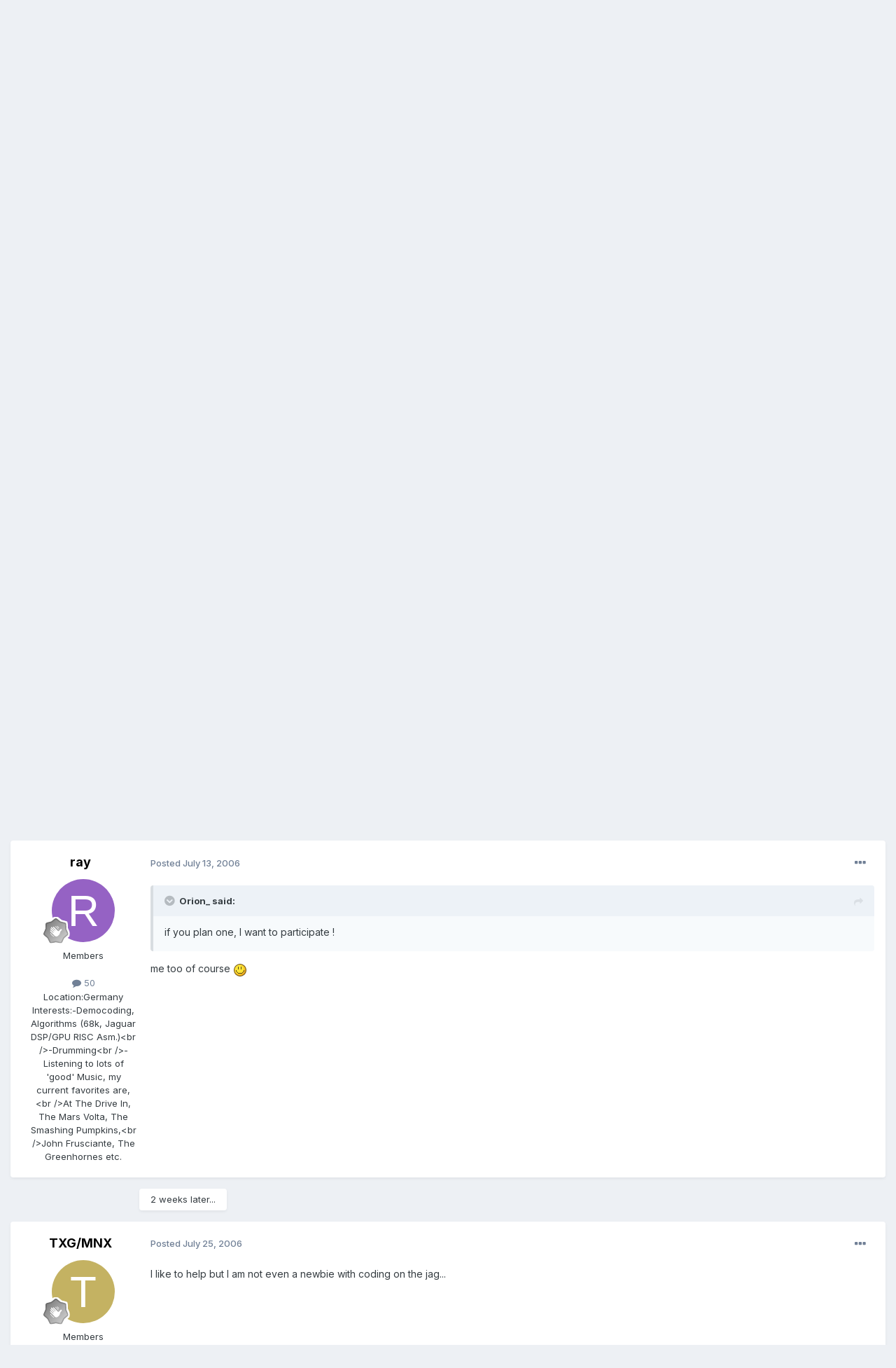

--- FILE ---
content_type: text/html;charset=UTF-8
request_url: http://www.jagware.org/index.php?/topic/247-a-jag-mega-demo-its-possible/
body_size: 14107
content:
<!DOCTYPE html>
<html lang="en-US" dir="ltr">
	<head>
		<meta charset="utf-8">
        
		<title>A Jag Mega Demo, It&#039;s Possible ? - General - Jagware</title>
		
		
		
		

	<meta name="viewport" content="width=device-width, initial-scale=1">


	
	


	<meta name="twitter:card" content="summary" />




	
		
			
				<meta property="og:title" content="A Jag Mega Demo, It&#039;s Possible ?">
			
		
	

	
		
			
				<meta property="og:type" content="website">
			
		
	

	
		
			
				<meta property="og:url" content="http://www.jagware.org/index.php?/topic/247-a-jag-mega-demo-its-possible/">
			
		
	

	
		
			
				<meta name="description" content="With the Jag CF, we can easily deal any programs for the Jag, even people who haven&#039;t got Bjl Jag can launch it, so after the TNG team, that&#039;s SebRmv (Removers) who has done a little demo for the Jag, so one question, do you think a mega demo on Jag it&#039;s possible ? Which crew or people will be ok...">
			
		
	

	
		
			
				<meta property="og:description" content="With the Jag CF, we can easily deal any programs for the Jag, even people who haven&#039;t got Bjl Jag can launch it, so after the TNG team, that&#039;s SebRmv (Removers) who has done a little demo for the Jag, so one question, do you think a mega demo on Jag it&#039;s possible ? Which crew or people will be ok...">
			
		
	

	
		
			
				<meta property="og:updated_time" content="2006-07-25T15:10:42Z">
			
		
	

	
		
			
				<meta property="og:site_name" content="Jagware">
			
		
	

	
		
			
				<meta property="og:locale" content="en_US">
			
		
	


	
		<link rel="canonical" href="http://www.jagware.org/index.php?/topic/247-a-jag-mega-demo-its-possible/" />
	





<link rel="manifest" href="http://www.jagware.org/index.php?/manifest.webmanifest/">
<meta name="msapplication-config" content="http://www.jagware.org/index.php?/browserconfig.xml/">
<meta name="msapplication-starturl" content="/">
<meta name="application-name" content="Jagware">
<meta name="apple-mobile-web-app-title" content="Jagware">

	<meta name="theme-color" content="#ffffff">










<link rel="preload" href="//www.jagware.org/applications/core/interface/font/fontawesome-webfont.woff2?v=4.7.0" as="font" crossorigin="anonymous">
		


	<link rel="preconnect" href="https://fonts.googleapis.com">
	<link rel="preconnect" href="https://fonts.gstatic.com" crossorigin>
	
		<link href="https://fonts.googleapis.com/css2?family=Inter:wght@300;400;500;600;700&display=swap" rel="stylesheet">
	



	<link rel='stylesheet' href='http://www.jagware.org/uploads/css_built_1/341e4a57816af3ba440d891ca87450ff_framework.css?v=edb30790bd1725225331' media='all'>

	<link rel='stylesheet' href='http://www.jagware.org/uploads/css_built_1/05e81b71abe4f22d6eb8d1a929494829_responsive.css?v=edb30790bd1725225331' media='all'>

	<link rel='stylesheet' href='http://www.jagware.org/uploads/css_built_1/20446cf2d164adcc029377cb04d43d17_flags.css?v=edb30790bd1725225331' media='all'>

	<link rel='stylesheet' href='http://www.jagware.org/uploads/css_built_1/90eb5adf50a8c640f633d47fd7eb1778_core.css?v=edb30790bd1725225331' media='all'>

	<link rel='stylesheet' href='http://www.jagware.org/uploads/css_built_1/5a0da001ccc2200dc5625c3f3934497d_core_responsive.css?v=edb30790bd1725225331' media='all'>

	<link rel='stylesheet' href='http://www.jagware.org/uploads/css_built_1/62e269ced0fdab7e30e026f1d30ae516_forums.css?v=edb30790bd1725225331' media='all'>

	<link rel='stylesheet' href='http://www.jagware.org/uploads/css_built_1/76e62c573090645fb99a15a363d8620e_forums_responsive.css?v=edb30790bd1725225331' media='all'>

	<link rel='stylesheet' href='http://www.jagware.org/uploads/css_built_1/ebdea0c6a7dab6d37900b9190d3ac77b_topics.css?v=edb30790bd1725225331' media='all'>





<link rel='stylesheet' href='http://www.jagware.org/uploads/css_built_1/258adbb6e4f3e83cd3b355f84e3fa002_custom.css?v=edb30790bd1725225331' media='all'>




		
		

	</head>
	<body class='ipsApp ipsApp_front ipsJS_none ipsClearfix' data-controller='core.front.core.app' data-message="" data-pageApp='forums' data-pageLocation='front' data-pageModule='forums' data-pageController='topic' data-pageID='247'  >
		
        

        

		<a href='#ipsLayout_mainArea' class='ipsHide' title='Go to main content on this page' accesskey='m'>Jump to content</a>
		





		<div id='ipsLayout_header' class='ipsClearfix'>
			<header>
				<div class='ipsLayout_container'>
					


<a href='http://www.jagware.org/' id='elLogo' accesskey='1'><img src="http://www.jagware.org/uploads/monthly_2024_04/jagware.png.012c693d9afd5003d01f1249fdba6c68.png" alt='Jagware'></a>

					
						

	<ul id='elUserNav' class='ipsList_inline cSignedOut ipsResponsive_showDesktop'>
		
        
		
        
        
            
            <li id='elSignInLink'>
                <a href='http://www.jagware.org/index.php?/login/' data-ipsMenu-closeOnClick="false" data-ipsMenu id='elUserSignIn'>
                    Existing user? Sign In &nbsp;<i class='fa fa-caret-down'></i>
                </a>
                
<div id='elUserSignIn_menu' class='ipsMenu ipsMenu_auto ipsHide'>
	<form accept-charset='utf-8' method='post' action='http://www.jagware.org/index.php?/login/'>
		<input type="hidden" name="csrfKey" value="9270a491b2e08c2d2db4834d36c55fee">
		<input type="hidden" name="ref" value="aHR0cDovL3d3dy5qYWd3YXJlLm9yZy9pbmRleC5waHA/L3RvcGljLzI0Ny1hLWphZy1tZWdhLWRlbW8taXRzLXBvc3NpYmxlLw==">
		<div data-role="loginForm">
			
			
			
				
<div class="ipsPad ipsForm ipsForm_vertical">
	<h4 class="ipsType_sectionHead">Sign In</h4>
	<br><br>
	<ul class='ipsList_reset'>
		<li class="ipsFieldRow ipsFieldRow_noLabel ipsFieldRow_fullWidth">
			
			
				<input type="email" placeholder="Email Address" name="auth" autocomplete="email">
			
		</li>
		<li class="ipsFieldRow ipsFieldRow_noLabel ipsFieldRow_fullWidth">
			<input type="password" placeholder="Password" name="password" autocomplete="current-password">
		</li>
		<li class="ipsFieldRow ipsFieldRow_checkbox ipsClearfix">
			<span class="ipsCustomInput">
				<input type="checkbox" name="remember_me" id="remember_me_checkbox" value="1" checked aria-checked="true">
				<span></span>
			</span>
			<div class="ipsFieldRow_content">
				<label class="ipsFieldRow_label" for="remember_me_checkbox">Remember me</label>
				<span class="ipsFieldRow_desc">Not recommended on shared computers</span>
			</div>
		</li>
		<li class="ipsFieldRow ipsFieldRow_fullWidth">
			<button type="submit" name="_processLogin" value="usernamepassword" class="ipsButton ipsButton_primary ipsButton_small" id="elSignIn_submit">Sign In</button>
			
				<p class="ipsType_right ipsType_small">
					
						<a href='http://www.jagware.org/index.php?/lostpassword/' data-ipsDialog data-ipsDialog-title='Forgot your password?'>
					
					Forgot your password?</a>
				</p>
			
		</li>
	</ul>
</div>
			
		</div>
	</form>
</div>
            </li>
            
        
		
			<li>
				
					<a href='http://www.jagware.org/index.php?/register/' data-ipsDialog data-ipsDialog-size='narrow' data-ipsDialog-title='Sign Up' id='elRegisterButton' class='ipsButton ipsButton_normal ipsButton_primary'>Sign Up</a>
				
			</li>
		
	</ul>

						
<ul class='ipsMobileHamburger ipsList_reset ipsResponsive_hideDesktop'>
	<li data-ipsDrawer data-ipsDrawer-drawerElem='#elMobileDrawer'>
		<a href='#' >
			
			
				
			
			
			
			<i class='fa fa-navicon'></i>
		</a>
	</li>
</ul>
					
				</div>
			</header>
			

	<nav data-controller='core.front.core.navBar' class=' ipsResponsive_showDesktop'>
		<div class='ipsNavBar_primary ipsLayout_container '>
			<ul data-role="primaryNavBar" class='ipsClearfix'>
				


	
		
		
			
		
		<li class='ipsNavBar_active' data-active id='elNavSecondary_1' data-role="navBarItem" data-navApp="core" data-navExt="CustomItem">
			
			
				<a href="http://www.jagware.org"  data-navItem-id="1" data-navDefault>
					Browse<span class='ipsNavBar_active__identifier'></span>
				</a>
			
			
				<ul class='ipsNavBar_secondary ' data-role='secondaryNavBar'>
					


	
	

	
		
		
			
		
		<li class='ipsNavBar_active' data-active id='elNavSecondary_10' data-role="navBarItem" data-navApp="forums" data-navExt="Forums">
			
			
				<a href="http://www.jagware.org/index.php"  data-navItem-id="10" data-navDefault>
					Forums<span class='ipsNavBar_active__identifier'></span>
				</a>
			
			
		</li>
	
	

	
	

	
		
		
		<li  id='elNavSecondary_12' data-role="navBarItem" data-navApp="core" data-navExt="StaffDirectory">
			
			
				<a href="http://www.jagware.org/index.php?/staff/"  data-navItem-id="12" >
					Staff<span class='ipsNavBar_active__identifier'></span>
				</a>
			
			
		</li>
	
	

	
		
		
		<li  id='elNavSecondary_13' data-role="navBarItem" data-navApp="core" data-navExt="OnlineUsers">
			
			
				<a href="http://www.jagware.org/index.php?/online/"  data-navItem-id="13" >
					Online Users<span class='ipsNavBar_active__identifier'></span>
				</a>
			
			
		</li>
	
	

	
		
		
		<li  id='elNavSecondary_14' data-role="navBarItem" data-navApp="core" data-navExt="Leaderboard">
			
			
				<a href="http://www.jagware.org/index.php?/leaderboard/"  data-navItem-id="14" >
					Leaderboard<span class='ipsNavBar_active__identifier'></span>
				</a>
			
			
		</li>
	
	

					<li class='ipsHide' id='elNavigationMore_1' data-role='navMore'>
						<a href='#' data-ipsMenu data-ipsMenu-appendTo='#elNavigationMore_1' id='elNavigationMore_1_dropdown'>More <i class='fa fa-caret-down'></i></a>
						<ul class='ipsHide ipsMenu ipsMenu_auto' id='elNavigationMore_1_dropdown_menu' data-role='moreDropdown'></ul>
					</li>
				</ul>
			
		</li>
	
	

	
		
		
		<li  id='elNavSecondary_2' data-role="navBarItem" data-navApp="core" data-navExt="CustomItem">
			
			
				<a href="http://www.jagware.org/index.php?/discover/"  data-navItem-id="2" >
					Activity<span class='ipsNavBar_active__identifier'></span>
				</a>
			
			
				<ul class='ipsNavBar_secondary ipsHide' data-role='secondaryNavBar'>
					


	
		
		
		<li  id='elNavSecondary_4' data-role="navBarItem" data-navApp="core" data-navExt="AllActivity">
			
			
				<a href="http://www.jagware.org/index.php?/discover/"  data-navItem-id="4" >
					All Activity<span class='ipsNavBar_active__identifier'></span>
				</a>
			
			
		</li>
	
	

	
	

	
	

	
	

	
		
		
		<li  id='elNavSecondary_8' data-role="navBarItem" data-navApp="core" data-navExt="Search">
			
			
				<a href="http://www.jagware.org/index.php?/search/"  data-navItem-id="8" >
					Search<span class='ipsNavBar_active__identifier'></span>
				</a>
			
			
		</li>
	
	

	
	

					<li class='ipsHide' id='elNavigationMore_2' data-role='navMore'>
						<a href='#' data-ipsMenu data-ipsMenu-appendTo='#elNavigationMore_2' id='elNavigationMore_2_dropdown'>More <i class='fa fa-caret-down'></i></a>
						<ul class='ipsHide ipsMenu ipsMenu_auto' id='elNavigationMore_2_dropdown_menu' data-role='moreDropdown'></ul>
					</li>
				</ul>
			
		</li>
	
	

	
		
		
		<li  id='elNavSecondary_15' data-role="navBarItem" data-navApp="core" data-navExt="Leaderboard">
			
			
				<a href="http://www.jagware.org/index.php?/leaderboard/"  data-navItem-id="15" >
					Leaderboard<span class='ipsNavBar_active__identifier'></span>
				</a>
			
			
		</li>
	
	

				<li class='ipsHide' id='elNavigationMore' data-role='navMore'>
					<a href='#' data-ipsMenu data-ipsMenu-appendTo='#elNavigationMore' id='elNavigationMore_dropdown'>More</a>
					<ul class='ipsNavBar_secondary ipsHide' data-role='secondaryNavBar'>
						<li class='ipsHide' id='elNavigationMore_more' data-role='navMore'>
							<a href='#' data-ipsMenu data-ipsMenu-appendTo='#elNavigationMore_more' id='elNavigationMore_more_dropdown'>More <i class='fa fa-caret-down'></i></a>
							<ul class='ipsHide ipsMenu ipsMenu_auto' id='elNavigationMore_more_dropdown_menu' data-role='moreDropdown'></ul>
						</li>
					</ul>
				</li>
			</ul>
			

	<div id="elSearchWrapper">
		<div id='elSearch' data-controller="core.front.core.quickSearch">
			<form accept-charset='utf-8' action='//www.jagware.org/index.php?/search/&amp;do=quicksearch' method='post'>
                <input type='search' id='elSearchField' placeholder='Search...' name='q' autocomplete='off' aria-label='Search'>
                <details class='cSearchFilter'>
                    <summary class='cSearchFilter__text'></summary>
                    <ul class='cSearchFilter__menu'>
                        
                        <li><label><input type="radio" name="type" value="all" ><span class='cSearchFilter__menuText'>Everywhere</span></label></li>
                        
                            
                                <li><label><input type="radio" name="type" value='contextual_{&quot;type&quot;:&quot;forums_topic&quot;,&quot;nodes&quot;:4}' checked><span class='cSearchFilter__menuText'>This Forum</span></label></li>
                            
                                <li><label><input type="radio" name="type" value='contextual_{&quot;type&quot;:&quot;forums_topic&quot;,&quot;item&quot;:247}' checked><span class='cSearchFilter__menuText'>This Topic</span></label></li>
                            
                        
                        
                            <li><label><input type="radio" name="type" value="core_statuses_status"><span class='cSearchFilter__menuText'>Status Updates</span></label></li>
                        
                            <li><label><input type="radio" name="type" value="forums_topic"><span class='cSearchFilter__menuText'>Topics</span></label></li>
                        
                            <li><label><input type="radio" name="type" value="core_members"><span class='cSearchFilter__menuText'>Members</span></label></li>
                        
                    </ul>
                </details>
				<button class='cSearchSubmit' type="submit" aria-label='Search'><i class="fa fa-search"></i></button>
			</form>
		</div>
	</div>

		</div>
	</nav>

			
<ul id='elMobileNav' class='ipsResponsive_hideDesktop' data-controller='core.front.core.mobileNav'>
	
		
			
			
				
				
			
				
				
			
				
					<li id='elMobileBreadcrumb'>
						<a href='http://www.jagware.org/index.php?/forum/4-general/'>
							<span>General</span>
						</a>
					</li>
				
				
			
				
				
			
		
	
	
	
	<li >
		<a data-action="defaultStream" href='http://www.jagware.org/index.php?/discover/'><i class="fa fa-newspaper-o" aria-hidden="true"></i></a>
	</li>

	

	
		<li class='ipsJS_show'>
			<a href='http://www.jagware.org/index.php?/search/'><i class='fa fa-search'></i></a>
		</li>
	
</ul>
		</div>
		<main id='ipsLayout_body' class='ipsLayout_container'>
			<div id='ipsLayout_contentArea'>
				<div id='ipsLayout_contentWrapper'>
					
<nav class='ipsBreadcrumb ipsBreadcrumb_top ipsFaded_withHover'>
	

	<ul class='ipsList_inline ipsPos_right'>
		
		<li >
			<a data-action="defaultStream" class='ipsType_light '  href='http://www.jagware.org/index.php?/discover/'><i class="fa fa-newspaper-o" aria-hidden="true"></i> <span>All Activity</span></a>
		</li>
		
	</ul>

	<ul data-role="breadcrumbList">
		<li>
			<a title="Home" href='http://www.jagware.org/'>
				<span>Home <i class='fa fa-angle-right'></i></span>
			</a>
		</li>
		
		
			<li>
				
					<a href='http://www.jagware.org/index.php?/forum/3-consoles/'>
						<span>Consoles <i class='fa fa-angle-right' aria-hidden="true"></i></span>
					</a>
				
			</li>
		
			<li>
				
					<a href='http://www.jagware.org/index.php?/forum/67-jaguar/'>
						<span>Jaguar <i class='fa fa-angle-right' aria-hidden="true"></i></span>
					</a>
				
			</li>
		
			<li>
				
					<a href='http://www.jagware.org/index.php?/forum/4-general/'>
						<span>General <i class='fa fa-angle-right' aria-hidden="true"></i></span>
					</a>
				
			</li>
		
			<li>
				
					A Jag Mega Demo, It&#039;s Possible ?
				
			</li>
		
	</ul>
</nav>
					
					<div id='ipsLayout_mainArea'>
						
						
						
						

	




						



<div class='ipsPageHeader ipsResponsive_pull ipsBox ipsPadding sm:ipsPadding:half ipsMargin_bottom'>
		
	
	<div class='ipsFlex ipsFlex-ai:center ipsFlex-fw:wrap ipsGap:4'>
		<div class='ipsFlex-flex:11'>
			<h1 class='ipsType_pageTitle ipsContained_container'>
				

				
				
					<span class='ipsType_break ipsContained'>
						<span>A Jag Mega Demo, It&#039;s Possible ?</span>
					</span>
				
			</h1>
			
			
		</div>
		
	</div>
	<hr class='ipsHr'>
	<div class='ipsPageHeader__meta ipsFlex ipsFlex-jc:between ipsFlex-ai:center ipsFlex-fw:wrap ipsGap:3'>
		<div class='ipsFlex-flex:11'>
			<div class='ipsPhotoPanel ipsPhotoPanel_mini ipsPhotoPanel_notPhone ipsClearfix'>
				


	<a href="http://www.jagware.org/index.php?/profile/2-gt-turbo/" rel="nofollow" data-ipsHover data-ipsHover-width="370" data-ipsHover-target="http://www.jagware.org/index.php?/profile/2-gt-turbo/&amp;do=hovercard" class="ipsUserPhoto ipsUserPhoto_mini" title="Go to GT Turbo's profile">
		<img src='http://www.jagware.org/uploads/av-2.jpg' alt='GT Turbo' loading="lazy">
	</a>

				<div>
					<p class='ipsType_reset ipsType_blendLinks'>
						<span class='ipsType_normal'>
						
							<strong>By 


<a href='http://www.jagware.org/index.php?/profile/2-gt-turbo/' rel="nofollow" data-ipsHover data-ipsHover-width='370' data-ipsHover-target='http://www.jagware.org/index.php?/profile/2-gt-turbo/&amp;do=hovercard&amp;referrer=http%253A%252F%252Fwww.jagware.org%252Findex.php%253F%252Ftopic%252F247-a-jag-mega-demo-its-possible%252F' title="Go to GT Turbo's profile" class="ipsType_break">GT Turbo</a></strong><br />
							<span class='ipsType_light'><time datetime='2006-05-13T18:55:35Z' title='05/13/2006 06:55  PM' data-short='19 yr'>May 13, 2006</time> in <a href="http://www.jagware.org/index.php?/forum/4-general/">General</a></span>
						
						</span>
					</p>
				</div>
			</div>
		</div>
		
			<div class='ipsFlex-flex:01 ipsResponsive_hidePhone'>
				<div class='ipsShareLinks'>
					
						


    <a href='#elShareItem_2029724945_menu' id='elShareItem_2029724945' data-ipsMenu class='ipsShareButton ipsButton ipsButton_verySmall ipsButton_link ipsButton_link--light'>
        <span><i class='fa fa-share-alt'></i></span> &nbsp;Share
    </a>

    <div class='ipsPadding ipsMenu ipsMenu_auto ipsHide' id='elShareItem_2029724945_menu' data-controller="core.front.core.sharelink">
        <ul class='ipsList_inline'>
            
                <li>
<a href="https://x.com/share?url=http%3A%2F%2Fwww.jagware.org%2Findex.php%3F%2Ftopic%2F247-a-jag-mega-demo-its-possible%2F" class="cShareLink cShareLink_x" target="_blank" data-role="shareLink" title='Share on X' data-ipsTooltip rel='nofollow noopener'>
    <i class="fa fa-x"></i>
</a></li>
            
                <li>
<a href="https://www.facebook.com/sharer/sharer.php?u=http%3A%2F%2Fwww.jagware.org%2Findex.php%3F%2Ftopic%2F247-a-jag-mega-demo-its-possible%2F" class="cShareLink cShareLink_facebook" target="_blank" data-role="shareLink" title='Share on Facebook' data-ipsTooltip rel='noopener nofollow'>
	<i class="fa fa-facebook"></i>
</a></li>
            
                <li>
<a href="https://www.reddit.com/submit?url=http%3A%2F%2Fwww.jagware.org%2Findex.php%3F%2Ftopic%2F247-a-jag-mega-demo-its-possible%2F&amp;title=A+Jag+Mega+Demo%2C+It%27s+Possible+%3F" rel="nofollow noopener" class="cShareLink cShareLink_reddit" target="_blank" title='Share on Reddit' data-ipsTooltip>
	<i class="fa fa-reddit"></i>
</a></li>
            
                <li>
<a href="mailto:?subject=A%20Jag%20Mega%20Demo%2C%20It%27s%20Possible%20%3F&body=http%3A%2F%2Fwww.jagware.org%2Findex.php%3F%2Ftopic%2F247-a-jag-mega-demo-its-possible%2F" rel='nofollow' class='cShareLink cShareLink_email' title='Share via email' data-ipsTooltip>
	<i class="fa fa-envelope"></i>
</a></li>
            
                <li>
<a href="https://pinterest.com/pin/create/button/?url=http://www.jagware.org/index.php?/topic/247-a-jag-mega-demo-its-possible/&amp;media=" class="cShareLink cShareLink_pinterest" rel="nofollow noopener" target="_blank" data-role="shareLink" title='Share on Pinterest' data-ipsTooltip>
	<i class="fa fa-pinterest"></i>
</a></li>
            
        </ul>
        
            <hr class='ipsHr'>
            <button class='ipsHide ipsButton ipsButton_verySmall ipsButton_light ipsButton_fullWidth ipsMargin_top:half' data-controller='core.front.core.webshare' data-role='webShare' data-webShareTitle='A Jag Mega Demo, It&#039;s Possible ?' data-webShareText='A Jag Mega Demo, It&#039;s Possible ?' data-webShareUrl='http://www.jagware.org/index.php?/topic/247-a-jag-mega-demo-its-possible/'>More sharing options...</button>
        
    </div>

					
					
                    

					



					

<div data-followApp='forums' data-followArea='topic' data-followID='247' data-controller='core.front.core.followButton'>
	

	<a href='http://www.jagware.org/index.php?/login/' rel="nofollow" class="ipsFollow ipsPos_middle ipsButton ipsButton_light ipsButton_verySmall ipsButton_disabled" data-role="followButton" data-ipsTooltip title='Sign in to follow this'>
		<span>Followers</span>
		<span class='ipsCommentCount'>0</span>
	</a>

</div>
				</div>
			</div>
					
	</div>
	
	
</div>








<div class='ipsClearfix'>
	<ul class="ipsToolList ipsToolList_horizontal ipsClearfix ipsSpacer_both ipsResponsive_hidePhone">
		
		
		
	</ul>
</div>

<div id='comments' data-controller='core.front.core.commentFeed,forums.front.topic.view, core.front.core.ignoredComments' data-autoPoll data-baseURL='http://www.jagware.org/index.php?/topic/247-a-jag-mega-demo-its-possible/' data-lastPage data-feedID='topic-247' class='cTopic ipsClear ipsSpacer_top'>
	
			
	

	

<div data-controller='core.front.core.recommendedComments' data-url='http://www.jagware.org/index.php?/topic/247-a-jag-mega-demo-its-possible/&amp;recommended=comments' class='ipsRecommendedComments ipsHide'>
	<div data-role="recommendedComments">
		<h2 class='ipsType_sectionHead ipsType_large ipsType_bold ipsMargin_bottom'>Recommended Posts</h2>
		
	</div>
</div>
	
	<div id="elPostFeed" data-role='commentFeed' data-controller='core.front.core.moderation' >
		<form action="http://www.jagware.org/index.php?/topic/247-a-jag-mega-demo-its-possible/&amp;csrfKey=9270a491b2e08c2d2db4834d36c55fee&amp;do=multimodComment" method="post" data-ipsPageAction data-role='moderationTools'>
			
			
				

					

					
					



<a id='comment-4018'></a>
<article  id='elComment_4018' class='cPost ipsBox ipsResponsive_pull  ipsComment  ipsComment_parent ipsClearfix ipsClear ipsColumns ipsColumns_noSpacing ipsColumns_collapsePhone    '>
	

	

	<div class='cAuthorPane_mobile ipsResponsive_showPhone'>
		<div class='cAuthorPane_photo'>
			<div class='cAuthorPane_photoWrap'>
				


	<a href="http://www.jagware.org/index.php?/profile/2-gt-turbo/" rel="nofollow" data-ipsHover data-ipsHover-width="370" data-ipsHover-target="http://www.jagware.org/index.php?/profile/2-gt-turbo/&amp;do=hovercard" class="ipsUserPhoto ipsUserPhoto_large" title="Go to GT Turbo's profile">
		<img src='http://www.jagware.org/uploads/av-2.jpg' alt='GT Turbo' loading="lazy">
	</a>

				
				<span class="cAuthorPane_badge cAuthorPane_badge--moderator" data-ipsTooltip title="GT Turbo is a moderator"></span>
				
				
					<a href="http://www.jagware.org/index.php?/profile/2-gt-turbo/badges/" rel="nofollow">
						
<img src='http://www.jagware.org/uploads/monthly_2024_04/5_Explorer.svg' loading="lazy" alt="Explorer" class="cAuthorPane_badge cAuthorPane_badge--rank ipsOutline ipsOutline:2px" data-ipsTooltip title="Rank: Explorer (4/14)">
					</a>
				
			</div>
		</div>
		<div class='cAuthorPane_content'>
			<h3 class='ipsType_sectionHead cAuthorPane_author ipsType_break ipsType_blendLinks ipsFlex ipsFlex-ai:center'>
				


<a href='http://www.jagware.org/index.php?/profile/2-gt-turbo/' rel="nofollow" data-ipsHover data-ipsHover-width='370' data-ipsHover-target='http://www.jagware.org/index.php?/profile/2-gt-turbo/&amp;do=hovercard&amp;referrer=http%253A%252F%252Fwww.jagware.org%252Findex.php%253F%252Ftopic%252F247-a-jag-mega-demo-its-possible%252F' title="Go to GT Turbo's profile" class="ipsType_break">GT Turbo</a>
			</h3>
			<div class='ipsType_light ipsType_reset'>
				<a href='http://www.jagware.org/index.php?/topic/247-a-jag-mega-demo-its-possible/&amp;do=findComment&amp;comment=4018' rel="nofollow" class='ipsType_blendLinks'>Posted <time datetime='2006-05-13T18:55:35Z' title='05/13/2006 06:55  PM' data-short='19 yr'>May 13, 2006</time></a>
				
			</div>
		</div>
	</div>
	<aside class='ipsComment_author cAuthorPane ipsColumn ipsColumn_medium ipsResponsive_hidePhone'>
		<h3 class='ipsType_sectionHead cAuthorPane_author ipsType_blendLinks ipsType_break'><strong>


<a href='http://www.jagware.org/index.php?/profile/2-gt-turbo/' rel="nofollow" data-ipsHover data-ipsHover-width='370' data-ipsHover-target='http://www.jagware.org/index.php?/profile/2-gt-turbo/&amp;do=hovercard&amp;referrer=http%253A%252F%252Fwww.jagware.org%252Findex.php%253F%252Ftopic%252F247-a-jag-mega-demo-its-possible%252F' title="Go to GT Turbo's profile" class="ipsType_break">GT Turbo</a></strong>
			
		</h3>
		<ul class='cAuthorPane_info ipsList_reset'>
			<li data-role='photo' class='cAuthorPane_photo'>
				<div class='cAuthorPane_photoWrap'>
					


	<a href="http://www.jagware.org/index.php?/profile/2-gt-turbo/" rel="nofollow" data-ipsHover data-ipsHover-width="370" data-ipsHover-target="http://www.jagware.org/index.php?/profile/2-gt-turbo/&amp;do=hovercard" class="ipsUserPhoto ipsUserPhoto_large" title="Go to GT Turbo's profile">
		<img src='http://www.jagware.org/uploads/av-2.jpg' alt='GT Turbo' loading="lazy">
	</a>

					
						<span class="cAuthorPane_badge cAuthorPane_badge--moderator" data-ipsTooltip title="GT Turbo is a moderator"></span>
					
					
						
<img src='http://www.jagware.org/uploads/monthly_2024_04/5_Explorer.svg' loading="lazy" alt="Explorer" class="cAuthorPane_badge cAuthorPane_badge--rank ipsOutline ipsOutline:2px" data-ipsTooltip title="Rank: Explorer (4/14)">
					
				</div>
			</li>
			
				<li data-role='group'>Administrators</li>
				
			
			
				<li data-role='stats' class='ipsMargin_top'>
					<ul class="ipsList_reset ipsType_light ipsFlex ipsFlex-ai:center ipsFlex-jc:center ipsGap_row:2 cAuthorPane_stats">
						<li>
							
								<a href="http://www.jagware.org/index.php?/profile/2-gt-turbo/content/" rel="nofollow" title="3,239 posts" data-ipsTooltip class="ipsType_blendLinks">
							
								<i class="fa fa-comment"></i> 3.2k
							
								</a>
							
						</li>
						
					</ul>
				</li>
			
			
				

	
	<li data-role='custom-field' class='ipsResponsive_hidePhone ipsType_break'>
		
<span class='ft'>Gender:</span><span class='fc'>Male</span>
	</li>
	
	<li data-role='custom-field' class='ipsResponsive_hidePhone ipsType_break'>
		
<span class='ft'>Location:</span><span class='fc'>Alsace, France</span>
	</li>
	
	<li data-role='custom-field' class='ipsResponsive_hidePhone ipsType_break'>
		
<span class='ft'>Interests:</span><span class='fc'>Coding, coding and coding &#33;&#33;</span>
	</li>
	

			
		</ul>
	</aside>
	<div class='ipsColumn ipsColumn_fluid ipsMargin:none'>
		

<div id='comment-4018_wrap' data-controller='core.front.core.comment' data-commentApp='forums' data-commentType='forums' data-commentID="4018" data-quoteData='{&quot;userid&quot;:2,&quot;username&quot;:&quot;GT Turbo&quot;,&quot;timestamp&quot;:1147546535,&quot;contentapp&quot;:&quot;forums&quot;,&quot;contenttype&quot;:&quot;forums&quot;,&quot;contentid&quot;:247,&quot;contentclass&quot;:&quot;forums_Topic&quot;,&quot;contentcommentid&quot;:4018}' class='ipsComment_content ipsType_medium'>

	<div class='ipsComment_meta ipsType_light ipsFlex ipsFlex-ai:center ipsFlex-jc:between ipsFlex-fd:row-reverse'>
		<div class='ipsType_light ipsType_reset ipsType_blendLinks ipsComment_toolWrap'>
			<div class='ipsResponsive_hidePhone ipsComment_badges'>
				<ul class='ipsList_reset ipsFlex ipsFlex-jc:end ipsFlex-fw:wrap ipsGap:2 ipsGap_row:1'>
					
					
					
					
					
				</ul>
			</div>
			<ul class='ipsList_reset ipsComment_tools'>
				<li>
					<a href='#elControls_4018_menu' class='ipsComment_ellipsis' id='elControls_4018' title='More options...' data-ipsMenu data-ipsMenu-appendTo='#comment-4018_wrap'><i class='fa fa-ellipsis-h'></i></a>
					<ul id='elControls_4018_menu' class='ipsMenu ipsMenu_narrow ipsHide'>
						
						
							<li class='ipsMenu_item'><a href='http://www.jagware.org/index.php?/topic/247-a-jag-mega-demo-its-possible/' title='Share this post' data-ipsDialog data-ipsDialog-size='narrow' data-ipsDialog-content='#elShareComment_4018_menu' data-ipsDialog-title="Share this post" id='elSharePost_4018' data-role='shareComment'>Share</a></li>
						
                        
						
						
						
							
								
							
							
							
							
							
							
						
					</ul>
				</li>
				
			</ul>
		</div>

		<div class='ipsType_reset ipsResponsive_hidePhone'>
			<a href='http://www.jagware.org/index.php?/topic/247-a-jag-mega-demo-its-possible/&amp;do=findComment&amp;comment=4018' rel="nofollow" class='ipsType_blendLinks'>Posted <time datetime='2006-05-13T18:55:35Z' title='05/13/2006 06:55  PM' data-short='19 yr'>May 13, 2006</time></a>
			
			<span class='ipsResponsive_hidePhone'>
				
				
			</span>
		</div>
	</div>

	

    

	<div class='cPost_contentWrap'>
		
		<div data-role='commentContent' class='ipsType_normal ipsType_richText ipsPadding_bottom ipsContained' data-controller='core.front.core.lightboxedImages'>
			
<p>With the Jag CF, we can easily deal any programs for the Jag, even people who haven't got Bjl Jag can launch it, so after the TNG team, that's SebRmv (Removers) who has done a little demo for the Jag, so one question, do you think a mega demo on Jag it's possible ?</p>
<p> </p>
<p>
Which crew or people will be ok for writing a screen for it ?</p>
<p> </p>
<p>
This is only a question for seeing if they have enough people on the Jag scene for doing one mega demo</p>
<p> </p>
<p> </p>
<p> </p>
<p>
GT <img src="http://www.jagware.org/uploads/emoticons/default_poulpe.gif" alt=":poulpe:" data-emoticon="1"></p>


			
		</div>

		

		
			

		
	</div>

	

	



<div class='ipsPadding ipsHide cPostShareMenu' id='elShareComment_4018_menu'>
	<h5 class='ipsType_normal ipsType_reset'>Link to comment</h5>
	
		
	
	
	<input type='text' value='http://www.jagware.org/index.php?/topic/247-a-jag-mega-demo-its-possible/' class='ipsField_fullWidth'>

	
	<h5 class='ipsType_normal ipsType_reset ipsSpacer_top'>Share on other sites</h5>
	

	<ul class='ipsList_inline ipsList_noSpacing ipsClearfix' data-controller="core.front.core.sharelink">
		
			<li>
<a href="https://x.com/share?url=http%3A%2F%2Fwww.jagware.org%2Findex.php%3F%2Ftopic%2F247-a-jag-mega-demo-its-possible%2F%26do%3DfindComment%26comment%3D4018" class="cShareLink cShareLink_x" target="_blank" data-role="shareLink" title='Share on X' data-ipsTooltip rel='nofollow noopener'>
    <i class="fa fa-x"></i>
</a></li>
		
			<li>
<a href="https://www.facebook.com/sharer/sharer.php?u=http%3A%2F%2Fwww.jagware.org%2Findex.php%3F%2Ftopic%2F247-a-jag-mega-demo-its-possible%2F%26do%3DfindComment%26comment%3D4018" class="cShareLink cShareLink_facebook" target="_blank" data-role="shareLink" title='Share on Facebook' data-ipsTooltip rel='noopener nofollow'>
	<i class="fa fa-facebook"></i>
</a></li>
		
			<li>
<a href="https://www.reddit.com/submit?url=http%3A%2F%2Fwww.jagware.org%2Findex.php%3F%2Ftopic%2F247-a-jag-mega-demo-its-possible%2F%26do%3DfindComment%26comment%3D4018&amp;title=A+Jag+Mega+Demo%2C+It%27s+Possible+%3F" rel="nofollow noopener" class="cShareLink cShareLink_reddit" target="_blank" title='Share on Reddit' data-ipsTooltip>
	<i class="fa fa-reddit"></i>
</a></li>
		
			<li>
<a href="mailto:?subject=A%20Jag%20Mega%20Demo%2C%20It%27s%20Possible%20%3F&body=http%3A%2F%2Fwww.jagware.org%2Findex.php%3F%2Ftopic%2F247-a-jag-mega-demo-its-possible%2F%26do%3DfindComment%26comment%3D4018" rel='nofollow' class='cShareLink cShareLink_email' title='Share via email' data-ipsTooltip>
	<i class="fa fa-envelope"></i>
</a></li>
		
			<li>
<a href="https://pinterest.com/pin/create/button/?url=http://www.jagware.org/index.php?/topic/247-a-jag-mega-demo-its-possible/%26do=findComment%26comment=4018&amp;media=" class="cShareLink cShareLink_pinterest" rel="nofollow noopener" target="_blank" data-role="shareLink" title='Share on Pinterest' data-ipsTooltip>
	<i class="fa fa-pinterest"></i>
</a></li>
		
	</ul>


	<hr class='ipsHr'>
	<button class='ipsHide ipsButton ipsButton_small ipsButton_light ipsButton_fullWidth ipsMargin_top:half' data-controller='core.front.core.webshare' data-role='webShare' data-webShareTitle='A Jag Mega Demo, It&#039;s Possible ?' data-webShareText='With the Jag CF, we can easily deal any programs for the Jag, even people who haven&#039;t got Bjl Jag can launch it, so after the TNG team, that&#039;s SebRmv (Removers) who has done a little demo for the Jag, so one question, do you think a mega demo on Jag it&#039;s possible ? 
  

Which crew or people will be ok for writing a screen for it ? 
  

This is only a question for seeing if they have enough people on the Jag scene for doing one mega demo 
  
  
  

GT  
' data-webShareUrl='http://www.jagware.org/index.php?/topic/247-a-jag-mega-demo-its-possible/&amp;do=findComment&amp;comment=4018'>More sharing options...</button>

	
</div>
</div>
	</div>
</article>
					
					
					
				

					

					
					



<a id='comment-4019'></a>
<article  id='elComment_4019' class='cPost ipsBox ipsResponsive_pull  ipsComment  ipsComment_parent ipsClearfix ipsClear ipsColumns ipsColumns_noSpacing ipsColumns_collapsePhone    '>
	

	

	<div class='cAuthorPane_mobile ipsResponsive_showPhone'>
		<div class='cAuthorPane_photo'>
			<div class='cAuthorPane_photoWrap'>
				


	<a href="http://www.jagware.org/index.php?/profile/29-orion_/" rel="nofollow" data-ipsHover data-ipsHover-width="370" data-ipsHover-target="http://www.jagware.org/index.php?/profile/29-orion_/&amp;do=hovercard" class="ipsUserPhoto ipsUserPhoto_large" title="Go to Orion_'s profile">
		<img src='http://www.jagware.org/uploads/av-29.jpg' alt='Orion_' loading="lazy">
	</a>

				
				
					<a href="http://www.jagware.org/index.php?/profile/29-orion_/badges/" rel="nofollow">
						
<img src='http://www.jagware.org/uploads/monthly_2024_04/1_Newbie.svg' loading="lazy" alt="Newbie" class="cAuthorPane_badge cAuthorPane_badge--rank ipsOutline ipsOutline:2px" data-ipsTooltip title="Rank: Newbie (1/14)">
					</a>
				
			</div>
		</div>
		<div class='cAuthorPane_content'>
			<h3 class='ipsType_sectionHead cAuthorPane_author ipsType_break ipsType_blendLinks ipsFlex ipsFlex-ai:center'>
				


<a href='http://www.jagware.org/index.php?/profile/29-orion_/' rel="nofollow" data-ipsHover data-ipsHover-width='370' data-ipsHover-target='http://www.jagware.org/index.php?/profile/29-orion_/&amp;do=hovercard&amp;referrer=http%253A%252F%252Fwww.jagware.org%252Findex.php%253F%252Ftopic%252F247-a-jag-mega-demo-its-possible%252F' title="Go to Orion_'s profile" class="ipsType_break">Orion_</a>
			</h3>
			<div class='ipsType_light ipsType_reset'>
				<a href='http://www.jagware.org/index.php?/topic/247-a-jag-mega-demo-its-possible/&amp;do=findComment&amp;comment=4019' rel="nofollow" class='ipsType_blendLinks'>Posted <time datetime='2006-05-13T20:08:04Z' title='05/13/2006 08:08  PM' data-short='19 yr'>May 13, 2006</time></a>
				
			</div>
		</div>
	</div>
	<aside class='ipsComment_author cAuthorPane ipsColumn ipsColumn_medium ipsResponsive_hidePhone'>
		<h3 class='ipsType_sectionHead cAuthorPane_author ipsType_blendLinks ipsType_break'><strong>


<a href='http://www.jagware.org/index.php?/profile/29-orion_/' rel="nofollow" data-ipsHover data-ipsHover-width='370' data-ipsHover-target='http://www.jagware.org/index.php?/profile/29-orion_/&amp;do=hovercard&amp;referrer=http%253A%252F%252Fwww.jagware.org%252Findex.php%253F%252Ftopic%252F247-a-jag-mega-demo-its-possible%252F' title="Go to Orion_'s profile" class="ipsType_break">Orion_</a></strong>
			
		</h3>
		<ul class='cAuthorPane_info ipsList_reset'>
			<li data-role='photo' class='cAuthorPane_photo'>
				<div class='cAuthorPane_photoWrap'>
					


	<a href="http://www.jagware.org/index.php?/profile/29-orion_/" rel="nofollow" data-ipsHover data-ipsHover-width="370" data-ipsHover-target="http://www.jagware.org/index.php?/profile/29-orion_/&amp;do=hovercard" class="ipsUserPhoto ipsUserPhoto_large" title="Go to Orion_'s profile">
		<img src='http://www.jagware.org/uploads/av-29.jpg' alt='Orion_' loading="lazy">
	</a>

					
					
						
<img src='http://www.jagware.org/uploads/monthly_2024_04/1_Newbie.svg' loading="lazy" alt="Newbie" class="cAuthorPane_badge cAuthorPane_badge--rank ipsOutline ipsOutline:2px" data-ipsTooltip title="Rank: Newbie (1/14)">
					
				</div>
			</li>
			
				<li data-role='group'>Level1</li>
				
			
			
				<li data-role='stats' class='ipsMargin_top'>
					<ul class="ipsList_reset ipsType_light ipsFlex ipsFlex-ai:center ipsFlex-jc:center ipsGap_row:2 cAuthorPane_stats">
						<li>
							
								<a href="http://www.jagware.org/index.php?/profile/29-orion_/content/" rel="nofollow" title="1,073 posts" data-ipsTooltip class="ipsType_blendLinks">
							
								<i class="fa fa-comment"></i> 1.1k
							
								</a>
							
						</li>
						
					</ul>
				</li>
			
			
				

	
	<li data-role='custom-field' class='ipsResponsive_hidePhone ipsType_break'>
		
<span class='ft'>Gender:</span><span class='fc'>Male</span>
	</li>
	
	<li data-role='custom-field' class='ipsResponsive_hidePhone ipsType_break'>
		
<span class='ft'>Interests:</span><span class='fc'>OldSchool Coding =)</span>
	</li>
	

			
		</ul>
	</aside>
	<div class='ipsColumn ipsColumn_fluid ipsMargin:none'>
		

<div id='comment-4019_wrap' data-controller='core.front.core.comment' data-commentApp='forums' data-commentType='forums' data-commentID="4019" data-quoteData='{&quot;userid&quot;:29,&quot;username&quot;:&quot;Orion_&quot;,&quot;timestamp&quot;:1147550884,&quot;contentapp&quot;:&quot;forums&quot;,&quot;contenttype&quot;:&quot;forums&quot;,&quot;contentid&quot;:247,&quot;contentclass&quot;:&quot;forums_Topic&quot;,&quot;contentcommentid&quot;:4019}' class='ipsComment_content ipsType_medium'>

	<div class='ipsComment_meta ipsType_light ipsFlex ipsFlex-ai:center ipsFlex-jc:between ipsFlex-fd:row-reverse'>
		<div class='ipsType_light ipsType_reset ipsType_blendLinks ipsComment_toolWrap'>
			<div class='ipsResponsive_hidePhone ipsComment_badges'>
				<ul class='ipsList_reset ipsFlex ipsFlex-jc:end ipsFlex-fw:wrap ipsGap:2 ipsGap_row:1'>
					
					
					
					
					
				</ul>
			</div>
			<ul class='ipsList_reset ipsComment_tools'>
				<li>
					<a href='#elControls_4019_menu' class='ipsComment_ellipsis' id='elControls_4019' title='More options...' data-ipsMenu data-ipsMenu-appendTo='#comment-4019_wrap'><i class='fa fa-ellipsis-h'></i></a>
					<ul id='elControls_4019_menu' class='ipsMenu ipsMenu_narrow ipsHide'>
						
						
							<li class='ipsMenu_item'><a href='http://www.jagware.org/index.php?/topic/247-a-jag-mega-demo-its-possible/&amp;do=findComment&amp;comment=4019' rel="nofollow" title='Share this post' data-ipsDialog data-ipsDialog-size='narrow' data-ipsDialog-content='#elShareComment_4019_menu' data-ipsDialog-title="Share this post" id='elSharePost_4019' data-role='shareComment'>Share</a></li>
						
                        
						
						
						
							
								
							
							
							
							
							
							
						
					</ul>
				</li>
				
			</ul>
		</div>

		<div class='ipsType_reset ipsResponsive_hidePhone'>
			<a href='http://www.jagware.org/index.php?/topic/247-a-jag-mega-demo-its-possible/&amp;do=findComment&amp;comment=4019' rel="nofollow" class='ipsType_blendLinks'>Posted <time datetime='2006-05-13T20:08:04Z' title='05/13/2006 08:08  PM' data-short='19 yr'>May 13, 2006</time></a>
			
			<span class='ipsResponsive_hidePhone'>
				
				
			</span>
		</div>
	</div>

	

    

	<div class='cPost_contentWrap'>
		
		<div data-role='commentContent' class='ipsType_normal ipsType_richText ipsPadding_bottom ipsContained' data-controller='core.front.core.lightboxedImages'>
			<p>if you plan one, I want to participate !</p>

			
		</div>

		

		
			

		
	</div>

	

	



<div class='ipsPadding ipsHide cPostShareMenu' id='elShareComment_4019_menu'>
	<h5 class='ipsType_normal ipsType_reset'>Link to comment</h5>
	
		
	
	
	<input type='text' value='http://www.jagware.org/index.php?/topic/247-a-jag-mega-demo-its-possible/&amp;do=findComment&amp;comment=4019' class='ipsField_fullWidth'>

	
	<h5 class='ipsType_normal ipsType_reset ipsSpacer_top'>Share on other sites</h5>
	

	<ul class='ipsList_inline ipsList_noSpacing ipsClearfix' data-controller="core.front.core.sharelink">
		
			<li>
<a href="https://x.com/share?url=http%3A%2F%2Fwww.jagware.org%2Findex.php%3F%2Ftopic%2F247-a-jag-mega-demo-its-possible%2F%26do%3DfindComment%26comment%3D4019" class="cShareLink cShareLink_x" target="_blank" data-role="shareLink" title='Share on X' data-ipsTooltip rel='nofollow noopener'>
    <i class="fa fa-x"></i>
</a></li>
		
			<li>
<a href="https://www.facebook.com/sharer/sharer.php?u=http%3A%2F%2Fwww.jagware.org%2Findex.php%3F%2Ftopic%2F247-a-jag-mega-demo-its-possible%2F%26do%3DfindComment%26comment%3D4019" class="cShareLink cShareLink_facebook" target="_blank" data-role="shareLink" title='Share on Facebook' data-ipsTooltip rel='noopener nofollow'>
	<i class="fa fa-facebook"></i>
</a></li>
		
			<li>
<a href="https://www.reddit.com/submit?url=http%3A%2F%2Fwww.jagware.org%2Findex.php%3F%2Ftopic%2F247-a-jag-mega-demo-its-possible%2F%26do%3DfindComment%26comment%3D4019&amp;title=A+Jag+Mega+Demo%2C+It%27s+Possible+%3F" rel="nofollow noopener" class="cShareLink cShareLink_reddit" target="_blank" title='Share on Reddit' data-ipsTooltip>
	<i class="fa fa-reddit"></i>
</a></li>
		
			<li>
<a href="mailto:?subject=A%20Jag%20Mega%20Demo%2C%20It%27s%20Possible%20%3F&body=http%3A%2F%2Fwww.jagware.org%2Findex.php%3F%2Ftopic%2F247-a-jag-mega-demo-its-possible%2F%26do%3DfindComment%26comment%3D4019" rel='nofollow' class='cShareLink cShareLink_email' title='Share via email' data-ipsTooltip>
	<i class="fa fa-envelope"></i>
</a></li>
		
			<li>
<a href="https://pinterest.com/pin/create/button/?url=http://www.jagware.org/index.php?/topic/247-a-jag-mega-demo-its-possible/%26do=findComment%26comment=4019&amp;media=" class="cShareLink cShareLink_pinterest" rel="nofollow noopener" target="_blank" data-role="shareLink" title='Share on Pinterest' data-ipsTooltip>
	<i class="fa fa-pinterest"></i>
</a></li>
		
	</ul>


	<hr class='ipsHr'>
	<button class='ipsHide ipsButton ipsButton_small ipsButton_light ipsButton_fullWidth ipsMargin_top:half' data-controller='core.front.core.webshare' data-role='webShare' data-webShareTitle='A Jag Mega Demo, It&#039;s Possible ?' data-webShareText='if you plan one, I want to participate ! ' data-webShareUrl='http://www.jagware.org/index.php?/topic/247-a-jag-mega-demo-its-possible/&amp;do=findComment&amp;comment=4019'>More sharing options...</button>

	
</div>
</div>
	</div>
</article>
					
						<ul class='ipsTopicMeta'>
							
							
								<li class="ipsTopicMeta__item ipsTopicMeta__item--time">
									1 month later...
								</li>
							
						</ul>
					
					
					
				

					

					
					



<a id='comment-4920'></a>
<article  id='elComment_4920' class='cPost ipsBox ipsResponsive_pull  ipsComment  ipsComment_parent ipsClearfix ipsClear ipsColumns ipsColumns_noSpacing ipsColumns_collapsePhone    '>
	

	

	<div class='cAuthorPane_mobile ipsResponsive_showPhone'>
		<div class='cAuthorPane_photo'>
			<div class='cAuthorPane_photoWrap'>
				


	<a href="http://www.jagware.org/index.php?/profile/37-ray/" rel="nofollow" data-ipsHover data-ipsHover-width="370" data-ipsHover-target="http://www.jagware.org/index.php?/profile/37-ray/&amp;do=hovercard" class="ipsUserPhoto ipsUserPhoto_large" title="Go to ray's profile">
		<img src='data:image/svg+xml,%3Csvg%20xmlns%3D%22http%3A%2F%2Fwww.w3.org%2F2000%2Fsvg%22%20viewBox%3D%220%200%201024%201024%22%20style%3D%22background%3A%239562c4%22%3E%3Cg%3E%3Ctext%20text-anchor%3D%22middle%22%20dy%3D%22.35em%22%20x%3D%22512%22%20y%3D%22512%22%20fill%3D%22%23ffffff%22%20font-size%3D%22700%22%20font-family%3D%22-apple-system%2C%20BlinkMacSystemFont%2C%20Roboto%2C%20Helvetica%2C%20Arial%2C%20sans-serif%22%3ER%3C%2Ftext%3E%3C%2Fg%3E%3C%2Fsvg%3E' alt='ray' loading="lazy">
	</a>

				
				
					<a href="http://www.jagware.org/index.php?/profile/37-ray/badges/" rel="nofollow">
						
<img src='http://www.jagware.org/uploads/monthly_2024_04/1_Newbie.svg' loading="lazy" alt="Newbie" class="cAuthorPane_badge cAuthorPane_badge--rank ipsOutline ipsOutline:2px" data-ipsTooltip title="Rank: Newbie (1/14)">
					</a>
				
			</div>
		</div>
		<div class='cAuthorPane_content'>
			<h3 class='ipsType_sectionHead cAuthorPane_author ipsType_break ipsType_blendLinks ipsFlex ipsFlex-ai:center'>
				


<a href='http://www.jagware.org/index.php?/profile/37-ray/' rel="nofollow" data-ipsHover data-ipsHover-width='370' data-ipsHover-target='http://www.jagware.org/index.php?/profile/37-ray/&amp;do=hovercard&amp;referrer=http%253A%252F%252Fwww.jagware.org%252Findex.php%253F%252Ftopic%252F247-a-jag-mega-demo-its-possible%252F' title="Go to ray's profile" class="ipsType_break">ray</a>
			</h3>
			<div class='ipsType_light ipsType_reset'>
				<a href='http://www.jagware.org/index.php?/topic/247-a-jag-mega-demo-its-possible/&amp;do=findComment&amp;comment=4920' rel="nofollow" class='ipsType_blendLinks'>Posted <time datetime='2006-07-13T07:05:26Z' title='07/13/2006 07:05  AM' data-short='19 yr'>July 13, 2006</time></a>
				
			</div>
		</div>
	</div>
	<aside class='ipsComment_author cAuthorPane ipsColumn ipsColumn_medium ipsResponsive_hidePhone'>
		<h3 class='ipsType_sectionHead cAuthorPane_author ipsType_blendLinks ipsType_break'><strong>


<a href='http://www.jagware.org/index.php?/profile/37-ray/' rel="nofollow" data-ipsHover data-ipsHover-width='370' data-ipsHover-target='http://www.jagware.org/index.php?/profile/37-ray/&amp;do=hovercard&amp;referrer=http%253A%252F%252Fwww.jagware.org%252Findex.php%253F%252Ftopic%252F247-a-jag-mega-demo-its-possible%252F' title="Go to ray's profile" class="ipsType_break">ray</a></strong>
			
		</h3>
		<ul class='cAuthorPane_info ipsList_reset'>
			<li data-role='photo' class='cAuthorPane_photo'>
				<div class='cAuthorPane_photoWrap'>
					


	<a href="http://www.jagware.org/index.php?/profile/37-ray/" rel="nofollow" data-ipsHover data-ipsHover-width="370" data-ipsHover-target="http://www.jagware.org/index.php?/profile/37-ray/&amp;do=hovercard" class="ipsUserPhoto ipsUserPhoto_large" title="Go to ray's profile">
		<img src='data:image/svg+xml,%3Csvg%20xmlns%3D%22http%3A%2F%2Fwww.w3.org%2F2000%2Fsvg%22%20viewBox%3D%220%200%201024%201024%22%20style%3D%22background%3A%239562c4%22%3E%3Cg%3E%3Ctext%20text-anchor%3D%22middle%22%20dy%3D%22.35em%22%20x%3D%22512%22%20y%3D%22512%22%20fill%3D%22%23ffffff%22%20font-size%3D%22700%22%20font-family%3D%22-apple-system%2C%20BlinkMacSystemFont%2C%20Roboto%2C%20Helvetica%2C%20Arial%2C%20sans-serif%22%3ER%3C%2Ftext%3E%3C%2Fg%3E%3C%2Fsvg%3E' alt='ray' loading="lazy">
	</a>

					
					
						
<img src='http://www.jagware.org/uploads/monthly_2024_04/1_Newbie.svg' loading="lazy" alt="Newbie" class="cAuthorPane_badge cAuthorPane_badge--rank ipsOutline ipsOutline:2px" data-ipsTooltip title="Rank: Newbie (1/14)">
					
				</div>
			</li>
			
				<li data-role='group'>Members</li>
				
			
			
				<li data-role='stats' class='ipsMargin_top'>
					<ul class="ipsList_reset ipsType_light ipsFlex ipsFlex-ai:center ipsFlex-jc:center ipsGap_row:2 cAuthorPane_stats">
						<li>
							
								<a href="http://www.jagware.org/index.php?/profile/37-ray/content/" rel="nofollow" title="50 posts" data-ipsTooltip class="ipsType_blendLinks">
							
								<i class="fa fa-comment"></i> 50
							
								</a>
							
						</li>
						
					</ul>
				</li>
			
			
				

	
	<li data-role='custom-field' class='ipsResponsive_hidePhone ipsType_break'>
		
<span class='ft'>Location:</span><span class='fc'>Germany</span>
	</li>
	
	<li data-role='custom-field' class='ipsResponsive_hidePhone ipsType_break'>
		
<span class='ft'>Interests:</span><span class='fc'>-Democoding, Algorithms (68k, Jaguar DSP/GPU RISC Asm.)&lt;br /&gt;-Drumming&lt;br /&gt;-Listening to lots of &#39;good&#39; Music, my current favorites are,&lt;br /&gt;At The Drive In, The Mars Volta, The Smashing Pumpkins,&lt;br /&gt;John Frusciante, The Greenhornes etc.</span>
	</li>
	

			
		</ul>
	</aside>
	<div class='ipsColumn ipsColumn_fluid ipsMargin:none'>
		

<div id='comment-4920_wrap' data-controller='core.front.core.comment' data-commentApp='forums' data-commentType='forums' data-commentID="4920" data-quoteData='{&quot;userid&quot;:37,&quot;username&quot;:&quot;ray&quot;,&quot;timestamp&quot;:1152774326,&quot;contentapp&quot;:&quot;forums&quot;,&quot;contenttype&quot;:&quot;forums&quot;,&quot;contentid&quot;:247,&quot;contentclass&quot;:&quot;forums_Topic&quot;,&quot;contentcommentid&quot;:4920}' class='ipsComment_content ipsType_medium'>

	<div class='ipsComment_meta ipsType_light ipsFlex ipsFlex-ai:center ipsFlex-jc:between ipsFlex-fd:row-reverse'>
		<div class='ipsType_light ipsType_reset ipsType_blendLinks ipsComment_toolWrap'>
			<div class='ipsResponsive_hidePhone ipsComment_badges'>
				<ul class='ipsList_reset ipsFlex ipsFlex-jc:end ipsFlex-fw:wrap ipsGap:2 ipsGap_row:1'>
					
					
					
					
					
				</ul>
			</div>
			<ul class='ipsList_reset ipsComment_tools'>
				<li>
					<a href='#elControls_4920_menu' class='ipsComment_ellipsis' id='elControls_4920' title='More options...' data-ipsMenu data-ipsMenu-appendTo='#comment-4920_wrap'><i class='fa fa-ellipsis-h'></i></a>
					<ul id='elControls_4920_menu' class='ipsMenu ipsMenu_narrow ipsHide'>
						
						
							<li class='ipsMenu_item'><a href='http://www.jagware.org/index.php?/topic/247-a-jag-mega-demo-its-possible/&amp;do=findComment&amp;comment=4920' rel="nofollow" title='Share this post' data-ipsDialog data-ipsDialog-size='narrow' data-ipsDialog-content='#elShareComment_4920_menu' data-ipsDialog-title="Share this post" id='elSharePost_4920' data-role='shareComment'>Share</a></li>
						
                        
						
						
						
							
								
							
							
							
							
							
							
						
					</ul>
				</li>
				
			</ul>
		</div>

		<div class='ipsType_reset ipsResponsive_hidePhone'>
			<a href='http://www.jagware.org/index.php?/topic/247-a-jag-mega-demo-its-possible/&amp;do=findComment&amp;comment=4920' rel="nofollow" class='ipsType_blendLinks'>Posted <time datetime='2006-07-13T07:05:26Z' title='07/13/2006 07:05  AM' data-short='19 yr'>July 13, 2006</time></a>
			
			<span class='ipsResponsive_hidePhone'>
				
				
			</span>
		</div>
	</div>

	

    

	<div class='cPost_contentWrap'>
		
		<div data-role='commentContent' class='ipsType_normal ipsType_richText ipsPadding_bottom ipsContained' data-controller='core.front.core.lightboxedImages'>
			
<blockquote data-ipsquote="" class="ipsQuote" data-ipsquote-contentcommentid="4019" data-ipsquote-username="Orion_" data-cite="Orion_" data-ipsquote-contentapp="forums" data-ipsquote-contenttype="forums" data-ipsquote-contentid="247" data-ipsquote-contentclass="forums_Topic"><div>if you plan one, I want to participate !</div></blockquote>
<p>
me too of course <img src="http://www.jagware.org/uploads/emoticons/default_smile.png" alt=":)" data-emoticon="" srcset="http://www.jagware.org/uploads/emoticons/smile@2x.png 2x" width="20" height="20" /></p>


			
		</div>

		

		
	</div>

	

	



<div class='ipsPadding ipsHide cPostShareMenu' id='elShareComment_4920_menu'>
	<h5 class='ipsType_normal ipsType_reset'>Link to comment</h5>
	
		
	
	
	<input type='text' value='http://www.jagware.org/index.php?/topic/247-a-jag-mega-demo-its-possible/&amp;do=findComment&amp;comment=4920' class='ipsField_fullWidth'>

	
	<h5 class='ipsType_normal ipsType_reset ipsSpacer_top'>Share on other sites</h5>
	

	<ul class='ipsList_inline ipsList_noSpacing ipsClearfix' data-controller="core.front.core.sharelink">
		
			<li>
<a href="https://x.com/share?url=http%3A%2F%2Fwww.jagware.org%2Findex.php%3F%2Ftopic%2F247-a-jag-mega-demo-its-possible%2F%26do%3DfindComment%26comment%3D4920" class="cShareLink cShareLink_x" target="_blank" data-role="shareLink" title='Share on X' data-ipsTooltip rel='nofollow noopener'>
    <i class="fa fa-x"></i>
</a></li>
		
			<li>
<a href="https://www.facebook.com/sharer/sharer.php?u=http%3A%2F%2Fwww.jagware.org%2Findex.php%3F%2Ftopic%2F247-a-jag-mega-demo-its-possible%2F%26do%3DfindComment%26comment%3D4920" class="cShareLink cShareLink_facebook" target="_blank" data-role="shareLink" title='Share on Facebook' data-ipsTooltip rel='noopener nofollow'>
	<i class="fa fa-facebook"></i>
</a></li>
		
			<li>
<a href="https://www.reddit.com/submit?url=http%3A%2F%2Fwww.jagware.org%2Findex.php%3F%2Ftopic%2F247-a-jag-mega-demo-its-possible%2F%26do%3DfindComment%26comment%3D4920&amp;title=A+Jag+Mega+Demo%2C+It%27s+Possible+%3F" rel="nofollow noopener" class="cShareLink cShareLink_reddit" target="_blank" title='Share on Reddit' data-ipsTooltip>
	<i class="fa fa-reddit"></i>
</a></li>
		
			<li>
<a href="mailto:?subject=A%20Jag%20Mega%20Demo%2C%20It%27s%20Possible%20%3F&body=http%3A%2F%2Fwww.jagware.org%2Findex.php%3F%2Ftopic%2F247-a-jag-mega-demo-its-possible%2F%26do%3DfindComment%26comment%3D4920" rel='nofollow' class='cShareLink cShareLink_email' title='Share via email' data-ipsTooltip>
	<i class="fa fa-envelope"></i>
</a></li>
		
			<li>
<a href="https://pinterest.com/pin/create/button/?url=http://www.jagware.org/index.php?/topic/247-a-jag-mega-demo-its-possible/%26do=findComment%26comment=4920&amp;media=" class="cShareLink cShareLink_pinterest" rel="nofollow noopener" target="_blank" data-role="shareLink" title='Share on Pinterest' data-ipsTooltip>
	<i class="fa fa-pinterest"></i>
</a></li>
		
	</ul>


	<hr class='ipsHr'>
	<button class='ipsHide ipsButton ipsButton_small ipsButton_light ipsButton_fullWidth ipsMargin_top:half' data-controller='core.front.core.webshare' data-role='webShare' data-webShareTitle='A Jag Mega Demo, It&#039;s Possible ?' data-webShareText='me too of course  
' data-webShareUrl='http://www.jagware.org/index.php?/topic/247-a-jag-mega-demo-its-possible/&amp;do=findComment&amp;comment=4920'>More sharing options...</button>

	
</div>
</div>
	</div>
</article>
					
						<ul class='ipsTopicMeta'>
							
							
								<li class="ipsTopicMeta__item ipsTopicMeta__item--time">
									2 weeks later...
								</li>
							
						</ul>
					
					
					
				

					

					
					



<a id='comment-5078'></a>
<article  id='elComment_5078' class='cPost ipsBox ipsResponsive_pull  ipsComment  ipsComment_parent ipsClearfix ipsClear ipsColumns ipsColumns_noSpacing ipsColumns_collapsePhone    '>
	

	

	<div class='cAuthorPane_mobile ipsResponsive_showPhone'>
		<div class='cAuthorPane_photo'>
			<div class='cAuthorPane_photoWrap'>
				


	<a href="http://www.jagware.org/index.php?/profile/36-txgmnx/" rel="nofollow" data-ipsHover data-ipsHover-width="370" data-ipsHover-target="http://www.jagware.org/index.php?/profile/36-txgmnx/&amp;do=hovercard" class="ipsUserPhoto ipsUserPhoto_large" title="Go to TXG/MNX's profile">
		<img src='data:image/svg+xml,%3Csvg%20xmlns%3D%22http%3A%2F%2Fwww.w3.org%2F2000%2Fsvg%22%20viewBox%3D%220%200%201024%201024%22%20style%3D%22background%3A%23c4b262%22%3E%3Cg%3E%3Ctext%20text-anchor%3D%22middle%22%20dy%3D%22.35em%22%20x%3D%22512%22%20y%3D%22512%22%20fill%3D%22%23ffffff%22%20font-size%3D%22700%22%20font-family%3D%22-apple-system%2C%20BlinkMacSystemFont%2C%20Roboto%2C%20Helvetica%2C%20Arial%2C%20sans-serif%22%3ET%3C%2Ftext%3E%3C%2Fg%3E%3C%2Fsvg%3E' alt='TXG/MNX' loading="lazy">
	</a>

				
				
					<a href="http://www.jagware.org/index.php?/profile/36-txgmnx/badges/" rel="nofollow">
						
<img src='http://www.jagware.org/uploads/monthly_2024_04/1_Newbie.svg' loading="lazy" alt="Newbie" class="cAuthorPane_badge cAuthorPane_badge--rank ipsOutline ipsOutline:2px" data-ipsTooltip title="Rank: Newbie (1/14)">
					</a>
				
			</div>
		</div>
		<div class='cAuthorPane_content'>
			<h3 class='ipsType_sectionHead cAuthorPane_author ipsType_break ipsType_blendLinks ipsFlex ipsFlex-ai:center'>
				


<a href='http://www.jagware.org/index.php?/profile/36-txgmnx/' rel="nofollow" data-ipsHover data-ipsHover-width='370' data-ipsHover-target='http://www.jagware.org/index.php?/profile/36-txgmnx/&amp;do=hovercard&amp;referrer=http%253A%252F%252Fwww.jagware.org%252Findex.php%253F%252Ftopic%252F247-a-jag-mega-demo-its-possible%252F' title="Go to TXG/MNX's profile" class="ipsType_break">TXG/MNX</a>
			</h3>
			<div class='ipsType_light ipsType_reset'>
				<a href='http://www.jagware.org/index.php?/topic/247-a-jag-mega-demo-its-possible/&amp;do=findComment&amp;comment=5078' rel="nofollow" class='ipsType_blendLinks'>Posted <time datetime='2006-07-25T14:37:44Z' title='07/25/2006 02:37  PM' data-short='19 yr'>July 25, 2006</time></a>
				
			</div>
		</div>
	</div>
	<aside class='ipsComment_author cAuthorPane ipsColumn ipsColumn_medium ipsResponsive_hidePhone'>
		<h3 class='ipsType_sectionHead cAuthorPane_author ipsType_blendLinks ipsType_break'><strong>


<a href='http://www.jagware.org/index.php?/profile/36-txgmnx/' rel="nofollow" data-ipsHover data-ipsHover-width='370' data-ipsHover-target='http://www.jagware.org/index.php?/profile/36-txgmnx/&amp;do=hovercard&amp;referrer=http%253A%252F%252Fwww.jagware.org%252Findex.php%253F%252Ftopic%252F247-a-jag-mega-demo-its-possible%252F' title="Go to TXG/MNX's profile" class="ipsType_break">TXG/MNX</a></strong>
			
		</h3>
		<ul class='cAuthorPane_info ipsList_reset'>
			<li data-role='photo' class='cAuthorPane_photo'>
				<div class='cAuthorPane_photoWrap'>
					


	<a href="http://www.jagware.org/index.php?/profile/36-txgmnx/" rel="nofollow" data-ipsHover data-ipsHover-width="370" data-ipsHover-target="http://www.jagware.org/index.php?/profile/36-txgmnx/&amp;do=hovercard" class="ipsUserPhoto ipsUserPhoto_large" title="Go to TXG/MNX's profile">
		<img src='data:image/svg+xml,%3Csvg%20xmlns%3D%22http%3A%2F%2Fwww.w3.org%2F2000%2Fsvg%22%20viewBox%3D%220%200%201024%201024%22%20style%3D%22background%3A%23c4b262%22%3E%3Cg%3E%3Ctext%20text-anchor%3D%22middle%22%20dy%3D%22.35em%22%20x%3D%22512%22%20y%3D%22512%22%20fill%3D%22%23ffffff%22%20font-size%3D%22700%22%20font-family%3D%22-apple-system%2C%20BlinkMacSystemFont%2C%20Roboto%2C%20Helvetica%2C%20Arial%2C%20sans-serif%22%3ET%3C%2Ftext%3E%3C%2Fg%3E%3C%2Fsvg%3E' alt='TXG/MNX' loading="lazy">
	</a>

					
					
						
<img src='http://www.jagware.org/uploads/monthly_2024_04/1_Newbie.svg' loading="lazy" alt="Newbie" class="cAuthorPane_badge cAuthorPane_badge--rank ipsOutline ipsOutline:2px" data-ipsTooltip title="Rank: Newbie (1/14)">
					
				</div>
			</li>
			
				<li data-role='group'>Members</li>
				
			
			
				<li data-role='stats' class='ipsMargin_top'>
					<ul class="ipsList_reset ipsType_light ipsFlex ipsFlex-ai:center ipsFlex-jc:center ipsGap_row:2 cAuthorPane_stats">
						<li>
							
								<a href="http://www.jagware.org/index.php?/profile/36-txgmnx/content/" rel="nofollow" title="85 posts" data-ipsTooltip class="ipsType_blendLinks">
							
								<i class="fa fa-comment"></i> 85
							
								</a>
							
						</li>
						
					</ul>
				</li>
			
			
				

			
		</ul>
	</aside>
	<div class='ipsColumn ipsColumn_fluid ipsMargin:none'>
		

<div id='comment-5078_wrap' data-controller='core.front.core.comment' data-commentApp='forums' data-commentType='forums' data-commentID="5078" data-quoteData='{&quot;userid&quot;:36,&quot;username&quot;:&quot;TXG\/MNX&quot;,&quot;timestamp&quot;:1153838264,&quot;contentapp&quot;:&quot;forums&quot;,&quot;contenttype&quot;:&quot;forums&quot;,&quot;contentid&quot;:247,&quot;contentclass&quot;:&quot;forums_Topic&quot;,&quot;contentcommentid&quot;:5078}' class='ipsComment_content ipsType_medium'>

	<div class='ipsComment_meta ipsType_light ipsFlex ipsFlex-ai:center ipsFlex-jc:between ipsFlex-fd:row-reverse'>
		<div class='ipsType_light ipsType_reset ipsType_blendLinks ipsComment_toolWrap'>
			<div class='ipsResponsive_hidePhone ipsComment_badges'>
				<ul class='ipsList_reset ipsFlex ipsFlex-jc:end ipsFlex-fw:wrap ipsGap:2 ipsGap_row:1'>
					
					
					
					
					
				</ul>
			</div>
			<ul class='ipsList_reset ipsComment_tools'>
				<li>
					<a href='#elControls_5078_menu' class='ipsComment_ellipsis' id='elControls_5078' title='More options...' data-ipsMenu data-ipsMenu-appendTo='#comment-5078_wrap'><i class='fa fa-ellipsis-h'></i></a>
					<ul id='elControls_5078_menu' class='ipsMenu ipsMenu_narrow ipsHide'>
						
						
							<li class='ipsMenu_item'><a href='http://www.jagware.org/index.php?/topic/247-a-jag-mega-demo-its-possible/&amp;do=findComment&amp;comment=5078' rel="nofollow" title='Share this post' data-ipsDialog data-ipsDialog-size='narrow' data-ipsDialog-content='#elShareComment_5078_menu' data-ipsDialog-title="Share this post" id='elSharePost_5078' data-role='shareComment'>Share</a></li>
						
                        
						
						
						
							
								
							
							
							
							
							
							
						
					</ul>
				</li>
				
			</ul>
		</div>

		<div class='ipsType_reset ipsResponsive_hidePhone'>
			<a href='http://www.jagware.org/index.php?/topic/247-a-jag-mega-demo-its-possible/&amp;do=findComment&amp;comment=5078' rel="nofollow" class='ipsType_blendLinks'>Posted <time datetime='2006-07-25T14:37:44Z' title='07/25/2006 02:37  PM' data-short='19 yr'>July 25, 2006</time></a>
			
			<span class='ipsResponsive_hidePhone'>
				
				
			</span>
		</div>
	</div>

	

    

	<div class='cPost_contentWrap'>
		
		<div data-role='commentContent' class='ipsType_normal ipsType_richText ipsPadding_bottom ipsContained' data-controller='core.front.core.lightboxedImages'>
			<p>I like to help but I am not even a newbie with coding on the jag...</p>

			
		</div>

		

		
	</div>

	

	



<div class='ipsPadding ipsHide cPostShareMenu' id='elShareComment_5078_menu'>
	<h5 class='ipsType_normal ipsType_reset'>Link to comment</h5>
	
		
	
	
	<input type='text' value='http://www.jagware.org/index.php?/topic/247-a-jag-mega-demo-its-possible/&amp;do=findComment&amp;comment=5078' class='ipsField_fullWidth'>

	
	<h5 class='ipsType_normal ipsType_reset ipsSpacer_top'>Share on other sites</h5>
	

	<ul class='ipsList_inline ipsList_noSpacing ipsClearfix' data-controller="core.front.core.sharelink">
		
			<li>
<a href="https://x.com/share?url=http%3A%2F%2Fwww.jagware.org%2Findex.php%3F%2Ftopic%2F247-a-jag-mega-demo-its-possible%2F%26do%3DfindComment%26comment%3D5078" class="cShareLink cShareLink_x" target="_blank" data-role="shareLink" title='Share on X' data-ipsTooltip rel='nofollow noopener'>
    <i class="fa fa-x"></i>
</a></li>
		
			<li>
<a href="https://www.facebook.com/sharer/sharer.php?u=http%3A%2F%2Fwww.jagware.org%2Findex.php%3F%2Ftopic%2F247-a-jag-mega-demo-its-possible%2F%26do%3DfindComment%26comment%3D5078" class="cShareLink cShareLink_facebook" target="_blank" data-role="shareLink" title='Share on Facebook' data-ipsTooltip rel='noopener nofollow'>
	<i class="fa fa-facebook"></i>
</a></li>
		
			<li>
<a href="https://www.reddit.com/submit?url=http%3A%2F%2Fwww.jagware.org%2Findex.php%3F%2Ftopic%2F247-a-jag-mega-demo-its-possible%2F%26do%3DfindComment%26comment%3D5078&amp;title=A+Jag+Mega+Demo%2C+It%27s+Possible+%3F" rel="nofollow noopener" class="cShareLink cShareLink_reddit" target="_blank" title='Share on Reddit' data-ipsTooltip>
	<i class="fa fa-reddit"></i>
</a></li>
		
			<li>
<a href="mailto:?subject=A%20Jag%20Mega%20Demo%2C%20It%27s%20Possible%20%3F&body=http%3A%2F%2Fwww.jagware.org%2Findex.php%3F%2Ftopic%2F247-a-jag-mega-demo-its-possible%2F%26do%3DfindComment%26comment%3D5078" rel='nofollow' class='cShareLink cShareLink_email' title='Share via email' data-ipsTooltip>
	<i class="fa fa-envelope"></i>
</a></li>
		
			<li>
<a href="https://pinterest.com/pin/create/button/?url=http://www.jagware.org/index.php?/topic/247-a-jag-mega-demo-its-possible/%26do=findComment%26comment=5078&amp;media=" class="cShareLink cShareLink_pinterest" rel="nofollow noopener" target="_blank" data-role="shareLink" title='Share on Pinterest' data-ipsTooltip>
	<i class="fa fa-pinterest"></i>
</a></li>
		
	</ul>


	<hr class='ipsHr'>
	<button class='ipsHide ipsButton ipsButton_small ipsButton_light ipsButton_fullWidth ipsMargin_top:half' data-controller='core.front.core.webshare' data-role='webShare' data-webShareTitle='A Jag Mega Demo, It&#039;s Possible ?' data-webShareText='I like to help but I am not even a newbie with coding on the jag... ' data-webShareUrl='http://www.jagware.org/index.php?/topic/247-a-jag-mega-demo-its-possible/&amp;do=findComment&amp;comment=5078'>More sharing options...</button>

	
</div>
</div>
	</div>
</article>
					
					
					
				

					

					
					



<a id='comment-5081'></a>
<article  id='elComment_5081' class='cPost ipsBox ipsResponsive_pull  ipsComment  ipsComment_parent ipsClearfix ipsClear ipsColumns ipsColumns_noSpacing ipsColumns_collapsePhone    '>
	

	

	<div class='cAuthorPane_mobile ipsResponsive_showPhone'>
		<div class='cAuthorPane_photo'>
			<div class='cAuthorPane_photoWrap'>
				


	<a href="http://www.jagware.org/index.php?/profile/31-sebrmv/" rel="nofollow" data-ipsHover data-ipsHover-width="370" data-ipsHover-target="http://www.jagware.org/index.php?/profile/31-sebrmv/&amp;do=hovercard" class="ipsUserPhoto ipsUserPhoto_large" title="Go to SebRmv's profile">
		<img src='data:image/svg+xml,%3Csvg%20xmlns%3D%22http%3A%2F%2Fwww.w3.org%2F2000%2Fsvg%22%20viewBox%3D%220%200%201024%201024%22%20style%3D%22background%3A%2381c462%22%3E%3Cg%3E%3Ctext%20text-anchor%3D%22middle%22%20dy%3D%22.35em%22%20x%3D%22512%22%20y%3D%22512%22%20fill%3D%22%23ffffff%22%20font-size%3D%22700%22%20font-family%3D%22-apple-system%2C%20BlinkMacSystemFont%2C%20Roboto%2C%20Helvetica%2C%20Arial%2C%20sans-serif%22%3ES%3C%2Ftext%3E%3C%2Fg%3E%3C%2Fsvg%3E' alt='SebRmv' loading="lazy">
	</a>

				
				<span class="cAuthorPane_badge cAuthorPane_badge--moderator" data-ipsTooltip title="SebRmv is a moderator"></span>
				
				
					<a href="http://www.jagware.org/index.php?/profile/31-sebrmv/badges/" rel="nofollow">
						
<img src='http://www.jagware.org/uploads/monthly_2024_04/1_Newbie.svg' loading="lazy" alt="Newbie" class="cAuthorPane_badge cAuthorPane_badge--rank ipsOutline ipsOutline:2px" data-ipsTooltip title="Rank: Newbie (1/14)">
					</a>
				
			</div>
		</div>
		<div class='cAuthorPane_content'>
			<h3 class='ipsType_sectionHead cAuthorPane_author ipsType_break ipsType_blendLinks ipsFlex ipsFlex-ai:center'>
				


<a href='http://www.jagware.org/index.php?/profile/31-sebrmv/' rel="nofollow" data-ipsHover data-ipsHover-width='370' data-ipsHover-target='http://www.jagware.org/index.php?/profile/31-sebrmv/&amp;do=hovercard&amp;referrer=http%253A%252F%252Fwww.jagware.org%252Findex.php%253F%252Ftopic%252F247-a-jag-mega-demo-its-possible%252F' title="Go to SebRmv's profile" class="ipsType_break">SebRmv</a>
			</h3>
			<div class='ipsType_light ipsType_reset'>
				<a href='http://www.jagware.org/index.php?/topic/247-a-jag-mega-demo-its-possible/&amp;do=findComment&amp;comment=5081' rel="nofollow" class='ipsType_blendLinks'>Posted <time datetime='2006-07-25T15:10:42Z' title='07/25/2006 03:10  PM' data-short='19 yr'>July 25, 2006</time></a>
				
			</div>
		</div>
	</div>
	<aside class='ipsComment_author cAuthorPane ipsColumn ipsColumn_medium ipsResponsive_hidePhone'>
		<h3 class='ipsType_sectionHead cAuthorPane_author ipsType_blendLinks ipsType_break'><strong>


<a href='http://www.jagware.org/index.php?/profile/31-sebrmv/' rel="nofollow" data-ipsHover data-ipsHover-width='370' data-ipsHover-target='http://www.jagware.org/index.php?/profile/31-sebrmv/&amp;do=hovercard&amp;referrer=http%253A%252F%252Fwww.jagware.org%252Findex.php%253F%252Ftopic%252F247-a-jag-mega-demo-its-possible%252F' title="Go to SebRmv's profile" class="ipsType_break">SebRmv</a></strong>
			
		</h3>
		<ul class='cAuthorPane_info ipsList_reset'>
			<li data-role='photo' class='cAuthorPane_photo'>
				<div class='cAuthorPane_photoWrap'>
					


	<a href="http://www.jagware.org/index.php?/profile/31-sebrmv/" rel="nofollow" data-ipsHover data-ipsHover-width="370" data-ipsHover-target="http://www.jagware.org/index.php?/profile/31-sebrmv/&amp;do=hovercard" class="ipsUserPhoto ipsUserPhoto_large" title="Go to SebRmv's profile">
		<img src='data:image/svg+xml,%3Csvg%20xmlns%3D%22http%3A%2F%2Fwww.w3.org%2F2000%2Fsvg%22%20viewBox%3D%220%200%201024%201024%22%20style%3D%22background%3A%2381c462%22%3E%3Cg%3E%3Ctext%20text-anchor%3D%22middle%22%20dy%3D%22.35em%22%20x%3D%22512%22%20y%3D%22512%22%20fill%3D%22%23ffffff%22%20font-size%3D%22700%22%20font-family%3D%22-apple-system%2C%20BlinkMacSystemFont%2C%20Roboto%2C%20Helvetica%2C%20Arial%2C%20sans-serif%22%3ES%3C%2Ftext%3E%3C%2Fg%3E%3C%2Fsvg%3E' alt='SebRmv' loading="lazy">
	</a>

					
						<span class="cAuthorPane_badge cAuthorPane_badge--moderator" data-ipsTooltip title="SebRmv is a moderator"></span>
					
					
						
<img src='http://www.jagware.org/uploads/monthly_2024_04/1_Newbie.svg' loading="lazy" alt="Newbie" class="cAuthorPane_badge cAuthorPane_badge--rank ipsOutline ipsOutline:2px" data-ipsTooltip title="Rank: Newbie (1/14)">
					
				</div>
			</li>
			
				<li data-role='group'>Level1</li>
				
			
			
				<li data-role='stats' class='ipsMargin_top'>
					<ul class="ipsList_reset ipsType_light ipsFlex ipsFlex-ai:center ipsFlex-jc:center ipsGap_row:2 cAuthorPane_stats">
						<li>
							
								<a href="http://www.jagware.org/index.php?/profile/31-sebrmv/content/" rel="nofollow" title="1,553 posts" data-ipsTooltip class="ipsType_blendLinks">
							
								<i class="fa fa-comment"></i> 1.6k
							
								</a>
							
						</li>
						
					</ul>
				</li>
			
			
				

	
	<li data-role='custom-field' class='ipsResponsive_hidePhone ipsType_break'>
		
<span class='ft'>Gender:</span><span class='fc'>Male</span>
	</li>
	
	<li data-role='custom-field' class='ipsResponsive_hidePhone ipsType_break'>
		
<span class='ft'>Location:</span><span class='fc'>Paris, France</span>
	</li>
	
	<li data-role='custom-field' class='ipsResponsive_hidePhone ipsType_break'>
		
<span class='ft'>Interests:</span><span class='fc'>J&#39;aime jouer mais ce n&#39;est pas très productif. Les jeux auxquels j&#39;ai joué dans l&#39;année sont: PES 5, Civ 4, Guild Wars, POP: The Two Thrones.&lt;br /&gt;J&#39;aime aussi coder. Je n&#39;ai rien contre un bon film ou un bouquin. Il m&#39;arrive aussi de ressortir mon violon.</span>
	</li>
	

			
		</ul>
	</aside>
	<div class='ipsColumn ipsColumn_fluid ipsMargin:none'>
		

<div id='comment-5081_wrap' data-controller='core.front.core.comment' data-commentApp='forums' data-commentType='forums' data-commentID="5081" data-quoteData='{&quot;userid&quot;:31,&quot;username&quot;:&quot;SebRmv&quot;,&quot;timestamp&quot;:1153840242,&quot;contentapp&quot;:&quot;forums&quot;,&quot;contenttype&quot;:&quot;forums&quot;,&quot;contentid&quot;:247,&quot;contentclass&quot;:&quot;forums_Topic&quot;,&quot;contentcommentid&quot;:5081}' class='ipsComment_content ipsType_medium'>

	<div class='ipsComment_meta ipsType_light ipsFlex ipsFlex-ai:center ipsFlex-jc:between ipsFlex-fd:row-reverse'>
		<div class='ipsType_light ipsType_reset ipsType_blendLinks ipsComment_toolWrap'>
			<div class='ipsResponsive_hidePhone ipsComment_badges'>
				<ul class='ipsList_reset ipsFlex ipsFlex-jc:end ipsFlex-fw:wrap ipsGap:2 ipsGap_row:1'>
					
					
					
					
					
				</ul>
			</div>
			<ul class='ipsList_reset ipsComment_tools'>
				<li>
					<a href='#elControls_5081_menu' class='ipsComment_ellipsis' id='elControls_5081' title='More options...' data-ipsMenu data-ipsMenu-appendTo='#comment-5081_wrap'><i class='fa fa-ellipsis-h'></i></a>
					<ul id='elControls_5081_menu' class='ipsMenu ipsMenu_narrow ipsHide'>
						
						
							<li class='ipsMenu_item'><a href='http://www.jagware.org/index.php?/topic/247-a-jag-mega-demo-its-possible/&amp;do=findComment&amp;comment=5081' rel="nofollow" title='Share this post' data-ipsDialog data-ipsDialog-size='narrow' data-ipsDialog-content='#elShareComment_5081_menu' data-ipsDialog-title="Share this post" id='elSharePost_5081' data-role='shareComment'>Share</a></li>
						
                        
						
						
						
							
								
							
							
							
							
							
							
						
					</ul>
				</li>
				
			</ul>
		</div>

		<div class='ipsType_reset ipsResponsive_hidePhone'>
			<a href='http://www.jagware.org/index.php?/topic/247-a-jag-mega-demo-its-possible/&amp;do=findComment&amp;comment=5081' rel="nofollow" class='ipsType_blendLinks'>Posted <time datetime='2006-07-25T15:10:42Z' title='07/25/2006 03:10  PM' data-short='19 yr'>July 25, 2006</time></a>
			
			<span class='ipsResponsive_hidePhone'>
				
				
			</span>
		</div>
	</div>

	

    

	<div class='cPost_contentWrap'>
		
		<div data-role='commentContent' class='ipsType_normal ipsType_richText ipsPadding_bottom ipsContained' data-controller='core.front.core.lightboxedImages'>
			
<blockquote data-ipsquote="" class="ipsQuote" data-ipsquote-contentcommentid="5078" data-ipsquote-username="TXG/MNX" data-cite="TXG/MNX" data-ipsquote-contentapp="forums" data-ipsquote-contenttype="forums" data-ipsquote-contentid="247" data-ipsquote-contentclass="forums_Topic"><div>I like to help but I am not even a newbie with coding on the jag...</div></blockquote>
<p> </p>
<p>
by the way, I heard you were coding a game, is it true?</p>
<p>
when will you release it?</p>


			
		</div>

		

		
			

		
	</div>

	

	



<div class='ipsPadding ipsHide cPostShareMenu' id='elShareComment_5081_menu'>
	<h5 class='ipsType_normal ipsType_reset'>Link to comment</h5>
	
		
	
	
	<input type='text' value='http://www.jagware.org/index.php?/topic/247-a-jag-mega-demo-its-possible/&amp;do=findComment&amp;comment=5081' class='ipsField_fullWidth'>

	
	<h5 class='ipsType_normal ipsType_reset ipsSpacer_top'>Share on other sites</h5>
	

	<ul class='ipsList_inline ipsList_noSpacing ipsClearfix' data-controller="core.front.core.sharelink">
		
			<li>
<a href="https://x.com/share?url=http%3A%2F%2Fwww.jagware.org%2Findex.php%3F%2Ftopic%2F247-a-jag-mega-demo-its-possible%2F%26do%3DfindComment%26comment%3D5081" class="cShareLink cShareLink_x" target="_blank" data-role="shareLink" title='Share on X' data-ipsTooltip rel='nofollow noopener'>
    <i class="fa fa-x"></i>
</a></li>
		
			<li>
<a href="https://www.facebook.com/sharer/sharer.php?u=http%3A%2F%2Fwww.jagware.org%2Findex.php%3F%2Ftopic%2F247-a-jag-mega-demo-its-possible%2F%26do%3DfindComment%26comment%3D5081" class="cShareLink cShareLink_facebook" target="_blank" data-role="shareLink" title='Share on Facebook' data-ipsTooltip rel='noopener nofollow'>
	<i class="fa fa-facebook"></i>
</a></li>
		
			<li>
<a href="https://www.reddit.com/submit?url=http%3A%2F%2Fwww.jagware.org%2Findex.php%3F%2Ftopic%2F247-a-jag-mega-demo-its-possible%2F%26do%3DfindComment%26comment%3D5081&amp;title=A+Jag+Mega+Demo%2C+It%27s+Possible+%3F" rel="nofollow noopener" class="cShareLink cShareLink_reddit" target="_blank" title='Share on Reddit' data-ipsTooltip>
	<i class="fa fa-reddit"></i>
</a></li>
		
			<li>
<a href="mailto:?subject=A%20Jag%20Mega%20Demo%2C%20It%27s%20Possible%20%3F&body=http%3A%2F%2Fwww.jagware.org%2Findex.php%3F%2Ftopic%2F247-a-jag-mega-demo-its-possible%2F%26do%3DfindComment%26comment%3D5081" rel='nofollow' class='cShareLink cShareLink_email' title='Share via email' data-ipsTooltip>
	<i class="fa fa-envelope"></i>
</a></li>
		
			<li>
<a href="https://pinterest.com/pin/create/button/?url=http://www.jagware.org/index.php?/topic/247-a-jag-mega-demo-its-possible/%26do=findComment%26comment=5081&amp;media=" class="cShareLink cShareLink_pinterest" rel="nofollow noopener" target="_blank" data-role="shareLink" title='Share on Pinterest' data-ipsTooltip>
	<i class="fa fa-pinterest"></i>
</a></li>
		
	</ul>


	<hr class='ipsHr'>
	<button class='ipsHide ipsButton ipsButton_small ipsButton_light ipsButton_fullWidth ipsMargin_top:half' data-controller='core.front.core.webshare' data-role='webShare' data-webShareTitle='A Jag Mega Demo, It&#039;s Possible ?' data-webShareText='by the way, I heard you were coding a game, is it true? 

when will you release it? 
' data-webShareUrl='http://www.jagware.org/index.php?/topic/247-a-jag-mega-demo-its-possible/&amp;do=findComment&amp;comment=5081'>More sharing options...</button>

	
</div>
</div>
	</div>
</article>
					
					
					
				
			
			
<input type="hidden" name="csrfKey" value="9270a491b2e08c2d2db4834d36c55fee" />


		</form>
	</div>

	
	
	
	
	
		<a id='replyForm'></a>
	<div data-role='replyArea' class='cTopicPostArea ipsBox ipsResponsive_pull ipsPadding cTopicPostArea_noSize ipsSpacer_top' >
			
				
				

<div>
	<input type="hidden" name="csrfKey" value="9270a491b2e08c2d2db4834d36c55fee">
	
		<div class='ipsType_center ipsPad cGuestTeaser'>
			
				<h2 class='ipsType_pageTitle'>Create an account or sign in to comment</h2>
				<p class='ipsType_light ipsType_normal ipsType_reset ipsSpacer_top ipsSpacer_half'>You need to be a member in order to leave a comment</p>
			
	
			<div class='ipsBox ipsPad ipsSpacer_top'>
				<div class='ipsGrid ipsGrid_collapsePhone'>
					<div class='ipsGrid_span6 cGuestTeaser_left'>
						<h2 class='ipsType_sectionHead'>Create an account</h2>
						<p class='ipsType_normal ipsType_reset ipsType_light ipsSpacer_bottom'>Sign up for a new account in our community. It's easy!</p>
						
							<a href='http://www.jagware.org/index.php?/register/' class='ipsButton ipsButton_primary ipsButton_small' data-ipsDialog data-ipsDialog-size='narrow' data-ipsDialog-title='Sign Up'>
						
						Register a new account</a>
					</div>
					<div class='ipsGrid_span6 cGuestTeaser_right'>
						<h2 class='ipsType_sectionHead'>Sign in</h2>
						<p class='ipsType_normal ipsType_reset ipsType_light ipsSpacer_bottom'>Already have an account? Sign in here.</p>
						<a href='http://www.jagware.org/index.php?/login/&amp;ref=aHR0cDovL3d3dy5qYWd3YXJlLm9yZy9pbmRleC5waHA/L3RvcGljLzI0Ny1hLWphZy1tZWdhLWRlbW8taXRzLXBvc3NpYmxlLyNyZXBseUZvcm0=' data-ipsDialog data-ipsDialog-size='medium' data-ipsDialog-remoteVerify="false" data-ipsDialog-title="Sign In Now" class='ipsButton ipsButton_primary ipsButton_small'>Sign In Now</a>
					</div>
				</div>
			</div>
		</div>
	
</div>
			
		</div>
	

	
		<div class='ipsBox ipsPadding ipsResponsive_pull ipsResponsive_showPhone ipsMargin_top'>
			<div class='ipsShareLinks'>
				
					


    <a href='#elShareItem_1865225223_menu' id='elShareItem_1865225223' data-ipsMenu class='ipsShareButton ipsButton ipsButton_verySmall ipsButton_light '>
        <span><i class='fa fa-share-alt'></i></span> &nbsp;Share
    </a>

    <div class='ipsPadding ipsMenu ipsMenu_auto ipsHide' id='elShareItem_1865225223_menu' data-controller="core.front.core.sharelink">
        <ul class='ipsList_inline'>
            
                <li>
<a href="https://x.com/share?url=http%3A%2F%2Fwww.jagware.org%2Findex.php%3F%2Ftopic%2F247-a-jag-mega-demo-its-possible%2F" class="cShareLink cShareLink_x" target="_blank" data-role="shareLink" title='Share on X' data-ipsTooltip rel='nofollow noopener'>
    <i class="fa fa-x"></i>
</a></li>
            
                <li>
<a href="https://www.facebook.com/sharer/sharer.php?u=http%3A%2F%2Fwww.jagware.org%2Findex.php%3F%2Ftopic%2F247-a-jag-mega-demo-its-possible%2F" class="cShareLink cShareLink_facebook" target="_blank" data-role="shareLink" title='Share on Facebook' data-ipsTooltip rel='noopener nofollow'>
	<i class="fa fa-facebook"></i>
</a></li>
            
                <li>
<a href="https://www.reddit.com/submit?url=http%3A%2F%2Fwww.jagware.org%2Findex.php%3F%2Ftopic%2F247-a-jag-mega-demo-its-possible%2F&amp;title=A+Jag+Mega+Demo%2C+It%27s+Possible+%3F" rel="nofollow noopener" class="cShareLink cShareLink_reddit" target="_blank" title='Share on Reddit' data-ipsTooltip>
	<i class="fa fa-reddit"></i>
</a></li>
            
                <li>
<a href="mailto:?subject=A%20Jag%20Mega%20Demo%2C%20It%27s%20Possible%20%3F&body=http%3A%2F%2Fwww.jagware.org%2Findex.php%3F%2Ftopic%2F247-a-jag-mega-demo-its-possible%2F" rel='nofollow' class='cShareLink cShareLink_email' title='Share via email' data-ipsTooltip>
	<i class="fa fa-envelope"></i>
</a></li>
            
                <li>
<a href="https://pinterest.com/pin/create/button/?url=http://www.jagware.org/index.php?/topic/247-a-jag-mega-demo-its-possible/&amp;media=" class="cShareLink cShareLink_pinterest" rel="nofollow noopener" target="_blank" data-role="shareLink" title='Share on Pinterest' data-ipsTooltip>
	<i class="fa fa-pinterest"></i>
</a></li>
            
        </ul>
        
            <hr class='ipsHr'>
            <button class='ipsHide ipsButton ipsButton_verySmall ipsButton_light ipsButton_fullWidth ipsMargin_top:half' data-controller='core.front.core.webshare' data-role='webShare' data-webShareTitle='A Jag Mega Demo, It&#039;s Possible ?' data-webShareText='A Jag Mega Demo, It&#039;s Possible ?' data-webShareUrl='http://www.jagware.org/index.php?/topic/247-a-jag-mega-demo-its-possible/'>More sharing options...</button>
        
    </div>

				
				
                

                

<div data-followApp='forums' data-followArea='topic' data-followID='247' data-controller='core.front.core.followButton'>
	

	<a href='http://www.jagware.org/index.php?/login/' rel="nofollow" class="ipsFollow ipsPos_middle ipsButton ipsButton_light ipsButton_verySmall ipsButton_disabled" data-role="followButton" data-ipsTooltip title='Sign in to follow this'>
		<span>Followers</span>
		<span class='ipsCommentCount'>0</span>
	</a>

</div>
				
			</div>
		</div>
	
</div>



<div class='ipsPager ipsSpacer_top'>
	<div class="ipsPager_prev">
		
			<a href="http://www.jagware.org/index.php?/forum/4-general/" title="Go to General" rel="parent">
				<span class="ipsPager_type">Go to topic listing</span>
			</a>
		
	</div>
	
</div>


						


					</div>
					


					
<nav class='ipsBreadcrumb ipsBreadcrumb_bottom ipsFaded_withHover'>
	
		


	

	<ul class='ipsList_inline ipsPos_right'>
		
		<li >
			<a data-action="defaultStream" class='ipsType_light '  href='http://www.jagware.org/index.php?/discover/'><i class="fa fa-newspaper-o" aria-hidden="true"></i> <span>All Activity</span></a>
		</li>
		
	</ul>

	<ul data-role="breadcrumbList">
		<li>
			<a title="Home" href='http://www.jagware.org/'>
				<span>Home <i class='fa fa-angle-right'></i></span>
			</a>
		</li>
		
		
			<li>
				
					<a href='http://www.jagware.org/index.php?/forum/3-consoles/'>
						<span>Consoles <i class='fa fa-angle-right' aria-hidden="true"></i></span>
					</a>
				
			</li>
		
			<li>
				
					<a href='http://www.jagware.org/index.php?/forum/67-jaguar/'>
						<span>Jaguar <i class='fa fa-angle-right' aria-hidden="true"></i></span>
					</a>
				
			</li>
		
			<li>
				
					<a href='http://www.jagware.org/index.php?/forum/4-general/'>
						<span>General <i class='fa fa-angle-right' aria-hidden="true"></i></span>
					</a>
				
			</li>
		
			<li>
				
					A Jag Mega Demo, It&#039;s Possible ?
				
			</li>
		
	</ul>
</nav>
				</div>
			</div>
			
		</main>
		<footer id='ipsLayout_footer' class='ipsClearfix'>
			<div class='ipsLayout_container'>
				
				


<ul class='ipsList_inline ipsType_center ipsSpacer_top' id="elFooterLinks">
	
	
		<li>
			<a href='#elNavLang_menu' id='elNavLang' data-ipsMenu data-ipsMenu-above>Language <i class='fa fa-caret-down'></i></a>
			<ul id='elNavLang_menu' class='ipsMenu ipsMenu_selectable ipsHide'>
			
				<li class='ipsMenu_item ipsMenu_itemChecked'>
					<form action="//www.jagware.org/index.php?/language/&amp;csrfKey=9270a491b2e08c2d2db4834d36c55fee" method="post">
					<input type="hidden" name="ref" value="aHR0cDovL3d3dy5qYWd3YXJlLm9yZy9pbmRleC5waHA/L3RvcGljLzI0Ny1hLWphZy1tZWdhLWRlbW8taXRzLXBvc3NpYmxlLw==">
					<button type='submit' name='id' value='1' class='ipsButton ipsButton_link ipsButton_link_secondary'><i class='ipsFlag ipsFlag-us'></i> English (USA) (Default)</button>
					</form>
				</li>
			
				<li class='ipsMenu_item'>
					<form action="//www.jagware.org/index.php?/language/&amp;csrfKey=9270a491b2e08c2d2db4834d36c55fee" method="post">
					<input type="hidden" name="ref" value="aHR0cDovL3d3dy5qYWd3YXJlLm9yZy9pbmRleC5waHA/L3RvcGljLzI0Ny1hLWphZy1tZWdhLWRlbW8taXRzLXBvc3NpYmxlLw==">
					<button type='submit' name='id' value='2' class='ipsButton ipsButton_link ipsButton_link_secondary'><i class='ipsFlag ipsFlag-fr'></i> Français </button>
					</form>
				</li>
			
			</ul>
		</li>
	
	
	
		<li>
			<a href='#elNavTheme_menu' id='elNavTheme' data-ipsMenu data-ipsMenu-above>Theme <i class='fa fa-caret-down'></i></a>
			<ul id='elNavTheme_menu' class='ipsMenu ipsMenu_selectable ipsHide'>
			
				<li class='ipsMenu_item ipsMenu_itemChecked'>
					<form action="//www.jagware.org/index.php?/theme/&amp;csrfKey=9270a491b2e08c2d2db4834d36c55fee" method="post">
					<input type="hidden" name="ref" value="aHR0cDovL3d3dy5qYWd3YXJlLm9yZy9pbmRleC5waHA/L3RvcGljLzI0Ny1hLWphZy1tZWdhLWRlbW8taXRzLXBvc3NpYmxlLw==">
					<button type='submit' name='id' value='1' class='ipsButton ipsButton_link ipsButton_link_secondary'>Default (Default)</button>
					</form>
				</li>
			
				<li class='ipsMenu_item'>
					<form action="//www.jagware.org/index.php?/theme/&amp;csrfKey=9270a491b2e08c2d2db4834d36c55fee" method="post">
					<input type="hidden" name="ref" value="aHR0cDovL3d3dy5qYWd3YXJlLm9yZy9pbmRleC5waHA/L3RvcGljLzI0Ny1hLWphZy1tZWdhLWRlbW8taXRzLXBvc3NpYmxlLw==">
					<button type='submit' name='id' value='3' class='ipsButton ipsButton_link ipsButton_link_secondary'>Test-Theme </button>
					</form>
				</li>
			
			</ul>
		</li>
	
	
	
		<li><a rel="nofollow" href='http://www.jagware.org/index.php?/contact/' data-ipsdialog  data-ipsdialog-title="Contact Us">Contact Us</a></li>
	
	<li><a rel="nofollow" href='http://www.jagware.org/index.php?/cookies/'>Cookies</a></li>

</ul>	


<p id='elCopyright'>
	<span id='elCopyright_userLine'></span>
	<a rel='nofollow' title='Invision Community' href='https://www.invisioncommunity.com/'>Powered by Invision Community</a>
</p>
			</div>
		</footer>
		
<div id='elMobileDrawer' class='ipsDrawer ipsHide'>
	<div class='ipsDrawer_menu'>
		<a href='#' class='ipsDrawer_close' data-action='close'><span>&times;</span></a>
		<div class='ipsDrawer_content ipsFlex ipsFlex-fd:column'>
			
				<div class='ipsPadding ipsBorder_bottom'>
					<ul class='ipsToolList ipsToolList_vertical'>
						<li>
							<a href='http://www.jagware.org/index.php?/login/' id='elSigninButton_mobile' class='ipsButton ipsButton_light ipsButton_small ipsButton_fullWidth'>Existing user? Sign In</a>
						</li>
						
							<li>
								
									<a href='http://www.jagware.org/index.php?/register/' data-ipsDialog data-ipsDialog-size='narrow' data-ipsDialog-title='Sign Up' data-ipsDialog-fixed='true' id='elRegisterButton_mobile' class='ipsButton ipsButton_small ipsButton_fullWidth ipsButton_important'>Sign Up</a>
								
							</li>
						
					</ul>
				</div>
			

			

			<ul class='ipsDrawer_list ipsFlex-flex:11'>
				

				
				
				
				
					
						
						
							<li class='ipsDrawer_itemParent'>
								<h4 class='ipsDrawer_title'><a href='#'>Browse</a></h4>
								<ul class='ipsDrawer_list'>
									<li data-action="back"><a href='#'>Back</a></li>
									
									
										
										
										
											
										
											
												
											
										
											
										
											
												
											
										
											
												
											
										
											
												
											
										
									
													
									
										<li><a href='http://www.jagware.org'>Browse</a></li>
									
									
									
										


	

	
		
			<li>
				<a href='http://www.jagware.org/index.php' >
					Forums
				</a>
			</li>
		
	

	

	
		
			<li>
				<a href='http://www.jagware.org/index.php?/staff/' >
					Staff
				</a>
			</li>
		
	

	
		
			<li>
				<a href='http://www.jagware.org/index.php?/online/' >
					Online Users
				</a>
			</li>
		
	

	
		
			<li>
				<a href='http://www.jagware.org/index.php?/leaderboard/' >
					Leaderboard
				</a>
			</li>
		
	

										
								</ul>
							</li>
						
					
				
					
						
						
							<li class='ipsDrawer_itemParent'>
								<h4 class='ipsDrawer_title'><a href='#'>Activity</a></h4>
								<ul class='ipsDrawer_list'>
									<li data-action="back"><a href='#'>Back</a></li>
									
									
										
										
										
											
												
													
													
									
													
									
									
									
										


	
		
			<li>
				<a href='http://www.jagware.org/index.php?/discover/' >
					All Activity
				</a>
			</li>
		
	

	

	

	

	
		
			<li>
				<a href='http://www.jagware.org/index.php?/search/' >
					Search
				</a>
			</li>
		
	

	

										
								</ul>
							</li>
						
					
				
					
						
						
							<li><a href='http://www.jagware.org/index.php?/leaderboard/' >Leaderboard</a></li>
						
					
				
				
			</ul>

			
		</div>
	</div>
</div>

<div id='elMobileCreateMenuDrawer' class='ipsDrawer ipsHide'>
	<div class='ipsDrawer_menu'>
		<a href='#' class='ipsDrawer_close' data-action='close'><span>&times;</span></a>
		<div class='ipsDrawer_content ipsSpacer_bottom ipsPad'>
			<ul class='ipsDrawer_list'>
				<li class="ipsDrawer_listTitle ipsType_reset">Create New...</li>
				
			</ul>
		</div>
	</div>
</div>
		
		

	
	<script type='text/javascript'>
		var ipsDebug = false;		
	
		var CKEDITOR_BASEPATH = '//www.jagware.org/applications/core/interface/ckeditor/ckeditor/';
	
		var ipsSettings = {
			
			
			cookie_path: "/",
			
			cookie_prefix: "ips4_",
			
			
			cookie_ssl: false,
			
            essential_cookies: ["oauth_authorize","member_id","login_key","clearAutosave","lastSearch","device_key","IPSSessionFront","loggedIn","noCache","hasJS","cookie_consent","cookie_consent_optional","language","forumpass_*"],
			upload_imgURL: "",
			message_imgURL: "",
			notification_imgURL: "",
			baseURL: "//www.jagware.org/",
			jsURL: "//www.jagware.org/applications/core/interface/js/js.php",
			csrfKey: "9270a491b2e08c2d2db4834d36c55fee",
			antiCache: "edb30790bd1725225331",
			jsAntiCache: "edb30790bd1725393194",
			disableNotificationSounds: true,
			useCompiledFiles: true,
			links_external: true,
			memberID: 0,
			lazyLoadEnabled: false,
			blankImg: "//www.jagware.org/applications/core/interface/js/spacer.png",
			googleAnalyticsEnabled: false,
			matomoEnabled: false,
			viewProfiles: true,
			mapProvider: 'none',
			mapApiKey: '',
			pushPublicKey: "BFLcb53ig7XAZVWuJo-b9tWOatAhm3XgtaPwOzan74OhIcvJH50-nRWxH9mKeDI-dxHT04IQGkI1yoWfRLr8gyE",
			relativeDates: true
		};
		
		
		
		
			ipsSettings['maxImageDimensions'] = {
				width: 1000,
				height: 750
			};
		
		
	</script>





<script type='text/javascript' src='http://www.jagware.org/uploads/javascript_global/root_library.js?v=edb30790bd1725393194' data-ips></script>


<script type='text/javascript' src='http://www.jagware.org/uploads/javascript_global/root_js_lang_1.js?v=edb30790bd1725393194' data-ips></script>


<script type='text/javascript' src='http://www.jagware.org/uploads/javascript_global/root_framework.js?v=edb30790bd1725393194' data-ips></script>


<script type='text/javascript' src='http://www.jagware.org/uploads/javascript_core/global_global_core.js?v=edb30790bd1725393194' data-ips></script>


<script type='text/javascript' src='http://www.jagware.org/uploads/javascript_global/root_front.js?v=edb30790bd1725393194' data-ips></script>


<script type='text/javascript' src='http://www.jagware.org/uploads/javascript_core/front_front_core.js?v=edb30790bd1725393194' data-ips></script>


<script type='text/javascript' src='http://www.jagware.org/uploads/javascript_forums/front_front_topic.js?v=edb30790bd1725393194' data-ips></script>


<script type='text/javascript' src='http://www.jagware.org/uploads/javascript_global/root_map.js?v=edb30790bd1725393194' data-ips></script>



	<script type='text/javascript'>
		
			ips.setSetting( 'date_format', jQuery.parseJSON('"mm\/dd\/yy"') );
		
			ips.setSetting( 'date_first_day', jQuery.parseJSON('0') );
		
			ips.setSetting( 'ipb_url_filter_option', jQuery.parseJSON('"none"') );
		
			ips.setSetting( 'url_filter_any_action', jQuery.parseJSON('"allow"') );
		
			ips.setSetting( 'bypass_profanity', jQuery.parseJSON('0') );
		
			ips.setSetting( 'emoji_style', jQuery.parseJSON('"disabled"') );
		
			ips.setSetting( 'emoji_shortcodes', jQuery.parseJSON('true') );
		
			ips.setSetting( 'emoji_ascii', jQuery.parseJSON('true') );
		
			ips.setSetting( 'emoji_cache', jQuery.parseJSON('1') );
		
			ips.setSetting( 'image_jpg_quality', jQuery.parseJSON('85') );
		
			ips.setSetting( 'cloud2', jQuery.parseJSON('false') );
		
			ips.setSetting( 'isAnonymous', jQuery.parseJSON('false') );
		
		
        
    </script>



<script type='application/ld+json'>
{
    "name": "A Jag Mega Demo, It\u0027s Possible ?",
    "headline": "A Jag Mega Demo, It\u0027s Possible ?",
    "text": "With the Jag CF, we can easily deal any programs for the Jag, even people who haven\u0027t got Bjl Jag can launch it, so after the TNG team, that\u0027s SebRmv (Removers) who has done a little demo for the Jag, so one question, do you think a mega demo on Jag it\u0027s possible ? \n\u00a0 \n\nWhich crew or people will be ok for writing a screen for it ? \n\u00a0 \n\nThis is only a question for seeing if they have enough people on the Jag scene for doing one mega demo \n\u00a0 \n\u00a0 \n\u00a0 \n\nGT  \n",
    "dateCreated": "2006-05-13T18:55:35+0000",
    "datePublished": "2006-05-13T18:55:35+0000",
    "dateModified": "2006-07-25T15:10:42+0000",
    "image": "http://www.jagware.org/uploads/av-2.jpg",
    "author": {
        "@type": "Person",
        "name": "GT Turbo",
        "image": "http://www.jagware.org/uploads/av-2.jpg",
        "url": "http://www.jagware.org/index.php?/profile/2-gt-turbo/"
    },
    "interactionStatistic": [
        {
            "@type": "InteractionCounter",
            "interactionType": "http://schema.org/ViewAction",
            "userInteractionCount": 6131
        },
        {
            "@type": "InteractionCounter",
            "interactionType": "http://schema.org/CommentAction",
            "userInteractionCount": 4
        },
        {
            "@type": "InteractionCounter",
            "interactionType": "http://schema.org/FollowAction",
            "userInteractionCount": 0
        }
    ],
    "@context": "http://schema.org",
    "@type": "DiscussionForumPosting",
    "@id": "http://www.jagware.org/index.php?/topic/247-a-jag-mega-demo-its-possible/",
    "isPartOf": {
        "@id": "http://www.jagware.org/#website"
    },
    "publisher": {
        "@id": "http://www.jagware.org/#organization",
        "member": {
            "@type": "Person",
            "name": "GT Turbo",
            "image": "http://www.jagware.org/uploads/av-2.jpg",
            "url": "http://www.jagware.org/index.php?/profile/2-gt-turbo/"
        }
    },
    "url": "http://www.jagware.org/index.php?/topic/247-a-jag-mega-demo-its-possible/",
    "discussionUrl": "http://www.jagware.org/index.php?/topic/247-a-jag-mega-demo-its-possible/",
    "mainEntityOfPage": {
        "@type": "WebPage",
        "@id": "http://www.jagware.org/index.php?/topic/247-a-jag-mega-demo-its-possible/"
    },
    "pageStart": 1,
    "pageEnd": 1,
    "comment": [
        {
            "@type": "Comment",
            "@id": "http://www.jagware.org/index.php?/topic/247-a-jag-mega-demo-its-possible/#comment-4019",
            "url": "http://www.jagware.org/index.php?/topic/247-a-jag-mega-demo-its-possible/#comment-4019",
            "author": {
                "@type": "Person",
                "name": "Orion_",
                "image": "http://www.jagware.org/uploads/av-29.jpg",
                "url": "http://www.jagware.org/index.php?/profile/29-orion_/"
            },
            "dateCreated": "2006-05-13T20:08:04+0000",
            "text": "if you plan one, I want to participate ! ",
            "upvoteCount": 0
        },
        {
            "@type": "Comment",
            "@id": "http://www.jagware.org/index.php?/topic/247-a-jag-mega-demo-its-possible/#comment-4920",
            "url": "http://www.jagware.org/index.php?/topic/247-a-jag-mega-demo-its-possible/#comment-4920",
            "author": {
                "@type": "Person",
                "name": "ray",
                "image": "http://www.jagware.org/applications/core/interface/email/default_photo.png",
                "url": "http://www.jagware.org/index.php?/profile/37-ray/"
            },
            "dateCreated": "2006-07-13T07:05:26+0000",
            "text": "me too of course  \n",
            "upvoteCount": 0
        },
        {
            "@type": "Comment",
            "@id": "http://www.jagware.org/index.php?/topic/247-a-jag-mega-demo-its-possible/#comment-5078",
            "url": "http://www.jagware.org/index.php?/topic/247-a-jag-mega-demo-its-possible/#comment-5078",
            "author": {
                "@type": "Person",
                "name": "TXG/MNX",
                "image": "http://www.jagware.org/applications/core/interface/email/default_photo.png",
                "url": "http://www.jagware.org/index.php?/profile/36-txgmnx/"
            },
            "dateCreated": "2006-07-25T14:37:44+0000",
            "text": "I like to help but I am not even a newbie with coding on the jag... ",
            "upvoteCount": 0
        },
        {
            "@type": "Comment",
            "@id": "http://www.jagware.org/index.php?/topic/247-a-jag-mega-demo-its-possible/#comment-5081",
            "url": "http://www.jagware.org/index.php?/topic/247-a-jag-mega-demo-its-possible/#comment-5081",
            "author": {
                "@type": "Person",
                "name": "SebRmv",
                "image": "http://www.jagware.org/applications/core/interface/email/default_photo.png",
                "url": "http://www.jagware.org/index.php?/profile/31-sebrmv/"
            },
            "dateCreated": "2006-07-25T15:10:42+0000",
            "text": "by the way, I heard you were coding a game, is it true? \n\nwhen will you release it? \n",
            "upvoteCount": 0
        }
    ]
}	
</script>

<script type='application/ld+json'>
{
    "@context": "http://www.schema.org",
    "publisher": "http://www.jagware.org/#organization",
    "@type": "WebSite",
    "@id": "http://www.jagware.org/#website",
    "mainEntityOfPage": "http://www.jagware.org/",
    "name": "Jagware",
    "url": "http://www.jagware.org/",
    "potentialAction": {
        "type": "SearchAction",
        "query-input": "required name=query",
        "target": "http://www.jagware.org/index.php?/search/\u0026q={query}"
    },
    "inLanguage": [
        {
            "@type": "Language",
            "name": "English (USA)",
            "alternateName": "en-US"
        },
        {
            "@type": "Language",
            "name": "Fran\u00e7ais",
            "alternateName": "fr-FR"
        }
    ]
}	
</script>

<script type='application/ld+json'>
{
    "@context": "http://www.schema.org",
    "@type": "Organization",
    "@id": "http://www.jagware.org/#organization",
    "mainEntityOfPage": "http://www.jagware.org/",
    "name": "Jagware",
    "url": "http://www.jagware.org/",
    "logo": {
        "@type": "ImageObject",
        "@id": "http://www.jagware.org/#logo",
        "url": "http://www.jagware.org/uploads/monthly_2024_04/jagware.png.012c693d9afd5003d01f1249fdba6c68.png"
    }
}	
</script>

<script type='application/ld+json'>
{
    "@context": "http://schema.org",
    "@type": "BreadcrumbList",
    "itemListElement": [
        {
            "@type": "ListItem",
            "position": 1,
            "item": {
                "@id": "http://www.jagware.org/index.php?/forum/3-consoles/",
                "name": "Consoles"
            }
        },
        {
            "@type": "ListItem",
            "position": 2,
            "item": {
                "@id": "http://www.jagware.org/index.php?/forum/67-jaguar/",
                "name": "Jaguar"
            }
        },
        {
            "@type": "ListItem",
            "position": 3,
            "item": {
                "@id": "http://www.jagware.org/index.php?/forum/4-general/",
                "name": "General"
            }
        }
    ]
}	
</script>

<script type='application/ld+json'>
{
    "@context": "http://schema.org",
    "@type": "ContactPage",
    "url": "http://www.jagware.org/index.php?/contact/"
}	
</script>



<script type='text/javascript'>
    (() => {
        let gqlKeys = [];
        for (let [k, v] of Object.entries(gqlKeys)) {
            ips.setGraphQlData(k, v);
        }
    })();
</script>
		
		<!--ipsQueryLog-->
		<!--ipsCachingLog-->
		
		
		
        
	</body>
</html>